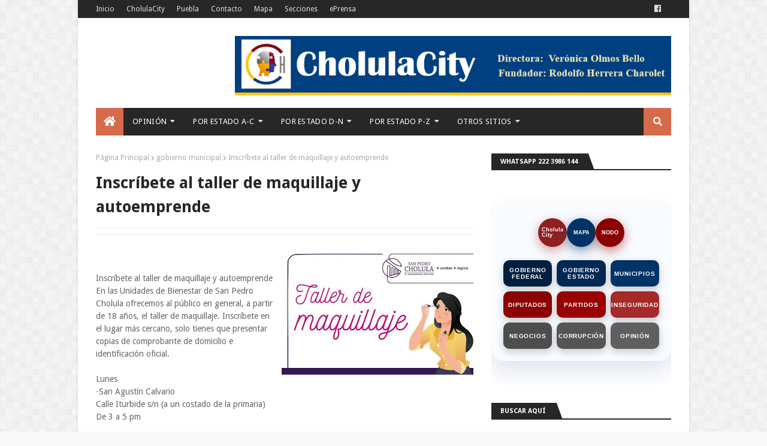

--- FILE ---
content_type: text/html; charset=utf-8
request_url: https://www.google.com/recaptcha/api2/aframe
body_size: 267
content:
<!DOCTYPE HTML><html><head><meta http-equiv="content-type" content="text/html; charset=UTF-8"></head><body><script nonce="7IhEIDrP8e9sNKWLLRoBCA">/** Anti-fraud and anti-abuse applications only. See google.com/recaptcha */ try{var clients={'sodar':'https://pagead2.googlesyndication.com/pagead/sodar?'};window.addEventListener("message",function(a){try{if(a.source===window.parent){var b=JSON.parse(a.data);var c=clients[b['id']];if(c){var d=document.createElement('img');d.src=c+b['params']+'&rc='+(localStorage.getItem("rc::a")?sessionStorage.getItem("rc::b"):"");window.document.body.appendChild(d);sessionStorage.setItem("rc::e",parseInt(sessionStorage.getItem("rc::e")||0)+1);localStorage.setItem("rc::h",'1769133463684');}}}catch(b){}});window.parent.postMessage("_grecaptcha_ready", "*");}catch(b){}</script></body></html>

--- FILE ---
content_type: text/javascript; charset=UTF-8
request_url: https://www.cholulacity.xyz/feeds/posts/default/-/mundo?alt=json-in-script&max-results=3&callback=jQuery1124009378711524291661_1769133461008&_=1769133461009
body_size: 23098
content:
// API callback
jQuery1124009378711524291661_1769133461008({"version":"1.0","encoding":"UTF-8","feed":{"xmlns":"http://www.w3.org/2005/Atom","xmlns$openSearch":"http://a9.com/-/spec/opensearchrss/1.0/","xmlns$blogger":"http://schemas.google.com/blogger/2008","xmlns$georss":"http://www.georss.org/georss","xmlns$gd":"http://schemas.google.com/g/2005","xmlns$thr":"http://purl.org/syndication/thread/1.0","id":{"$t":"tag:blogger.com,1999:blog-32459668"},"updated":{"$t":"2026-01-22T14:27:01.623-06:00"},"category":[{"term":"141 San Pedro Cholula"},{"term":"inseguridad"},{"term":"coronavirus"},{"term":"cholulagob"},{"term":"homicidio"},{"term":"SOSAPACH"},{"term":"120 San Andrés Cholula"},{"term":"corrupción"},{"term":"Alejandro Armenta"},{"term":"116 Puebla"},{"term":"elecciones 2021"},{"term":"feminicidio"},{"term":"diputados"},{"term":"6666"},{"term":"suicidio"},{"term":"asalto"},{"term":"rhc"},{"term":"156 Tehuacán"},{"term":"Alejandro Armenta Mier"},{"term":"gobierno municipal"},{"term":"boletín oficial"},{"term":"choque"},{"term":"fraude"},{"term":"Cholula"},{"term":"cereso"},{"term":"nota roja"},{"term":"ejecutado"},{"term":"MORENA"},{"term":"cadáver"},{"term":"043 Cuautlancingo"},{"term":"partidos"},{"term":"atropellado"},{"term":"020 Atlixco"},{"term":"violación"},{"term":"Gobierno del Estado"},{"term":"opinión"},{"term":"secuestro"},{"term":"JoseJuan"},{"term":"narcomenudeo"},{"term":"133 San Martín Texmelucán"},{"term":"fauna Política"},{"term":"robo de auto"},{"term":"UDLAP"},{"term":"321 Puebla"},{"term":"robo"},{"term":"2011-4"},{"term":"feria"},{"term":"Barbosismo"},{"term":"cholulag"},{"term":"volcadura"},{"term":"208 Zacatlán"},{"term":"077 Huejotzingo"},{"term":"linchamiento"},{"term":"gobierno"},{"term":"Cholula 2000"},{"term":"efemérides"},{"term":"robo pemex"},{"term":"Basura"},{"term":"chupaductos"},{"term":"obituario"},{"term":"087 Izúcar de Matamoros"},{"term":"154 Tecamachalco"},{"term":"Rodolfo Herrera Charolet"},{"term":"197 Xicotepec"},{"term":"aspirantes"},{"term":"mal gobierno"},{"term":"nacional"},{"term":"elecciones 2024"},{"term":"20112017"},{"term":"accidente vial"},{"term":"seguridad pública"},{"term":"015 Amozoc"},{"term":"1977"},{"term":"fotos"},{"term":"073 Huauchinango"},{"term":"abuso sexual"},{"term":"mundo"},{"term":"educación"},{"term":"protestas"},{"term":"violencia familiar"},{"term":"redes sociales"},{"term":"narco"},{"term":"ejecutados"},{"term":"164 Tepeaca"},{"term":"Santiago Momoxpan"},{"term":"religión"},{"term":"robo en casa habitación"},{"term":"036 Coronango"},{"term":"narcotráfico"},{"term":"femenicidio"},{"term":"incendio"},{"term":"borracho"},{"term":"agua"},{"term":"174 Teziutlán"},{"term":"DIF"},{"term":"antros"},{"term":"accidente en motocicleta"},{"term":"expedientes"},{"term":"salud"},{"term":"homosexuales"},{"term":"transporte público"},{"term":"tonantzin"},{"term":"asalto a negocio"},{"term":"asalto a pasajeros"},{"term":"peculado"},{"term":"ahogado"},{"term":"migrantes"},{"term":"protesta"},{"term":"bandas"},{"term":"Puebla 2019"},{"term":"atropellados"},{"term":"AMLO-"},{"term":"Oxxo"},{"term":"Popocatépetl"},{"term":"animales"},{"term":"farándula"},{"term":"inundaciones"},{"term":"robo a comercio"},{"term":"armados"},{"term":"periférico ecológico"},{"term":"fichasp"},{"term":"133 San Martín Texmelucan"},{"term":"AMLO"},{"term":"Lorenzini"},{"term":"denuncia"},{"term":"empresas"},{"term":"055 Chignahuapan"},{"term":"Juntas Auxiliares"},{"term":"asalto a transportista"},{"term":"policía corrupto"},{"term":"cultura"},{"term":"004 Acatzingo"},{"term":"famosos"},{"term":"EEUU"},{"term":"BUAP"},{"term":"abuso de autoridad"},{"term":"prostitución"},{"term":"sismo"},{"term":"092 Juan C. Bonilla"},{"term":"2018-2021"},{"term":"Cecilia Monzón"},{"term":"PEMEX"},{"term":"arte"},{"term":"expediente"},{"term":"libertad de prensa"},{"term":"112 Palmar de Bravo"},{"term":"candidatos"},{"term":"mercado"},{"term":"Autopista México-Puebla"},{"term":"justicia ciudadana"},{"term":"SEP"},{"term":"deporte"},{"term":"infarto"},{"term":"robo de autopartes"},{"term":"taxi"},{"term":"9217"},{"term":"Nacho Mier"},{"term":"Política"},{"term":"empresarios"},{"term":"reelección"},{"term":"194 Venustiano Carranza"},{"term":"accidente laboral"},{"term":"asalto a cuenta habiente"},{"term":"ecología"},{"term":"riña"},{"term":"IMSS"},{"term":"hospitales"},{"term":"010 Ajalpan"},{"term":"menores"},{"term":"prensa"},{"term":"robo a transeúnte"},{"term":"José Juan Espinosa"},{"term":"destitución"},{"term":"regidores"},{"term":"Huachicoleros"},{"term":"abuso policíaco"},{"term":"marihuana"},{"term":"movimiento ciudadano"},{"term":"politica"},{"term":"ambulantes"},{"term":"117 Quecholac"},{"term":"PRI"},{"term":"universidades"},{"term":"186 Tlatlauquitepec"},{"term":"baleado"},{"term":"jueces"},{"term":"turismo"},{"term":"vacuna"},{"term":"9001"},{"term":"Estadísticas"},{"term":"mundo extraño"},{"term":"ahorcado"},{"term":"desaparecido"},{"term":"memes"},{"term":"baches"},{"term":"003 Acatlán"},{"term":"Armenta"},{"term":"FGE"},{"term":"arma de fuego"},{"term":"editorial"},{"term":"207 Zacapoaxtla"},{"term":"Alejandro Jalil García Monreal"},{"term":"amparo"},{"term":"asesinato"},{"term":"001 Acajete"},{"term":"Obras Públicas"},{"term":"asesinato de policía"},{"term":"e-consulta"},{"term":"Alejandro Jalil Garcia Monreal"},{"term":"Antorcha Campesina"},{"term":"abuso infantil"},{"term":"accidente"},{"term":"captura"},{"term":"expropiación"},{"term":"lesiones dolosas"},{"term":"047 Chalchicomula de Sesma"},{"term":"Recta a Cholula"},{"term":"Zapotecas"},{"term":"bomberos"},{"term":"explosión"},{"term":"Miguel Barbosa Huerta"},{"term":"Rafael Moreno Valle Rosas"},{"term":"apuñalado"},{"term":"CFE"},{"term":"acoso"},{"term":"policía municipal"},{"term":"redes"},{"term":"golpes"},{"term":"jota"},{"term":"053 Chietla"},{"term":"Trata de personas"},{"term":"morenovalllismo"},{"term":"AMLO+"},{"term":"Angelópolis"},{"term":"accidente doméstico"},{"term":"adultos mayores"},{"term":"tortura"},{"term":"violencia de género"},{"term":"180 Tlahuapan"},{"term":"niños"},{"term":"reporte ciudadano"},{"term":"transparencia"},{"term":"extorsión"},{"term":"menores infractores"},{"term":"negligencia médica"},{"term":"pedofilia"},{"term":"rumbo 2018"},{"term":"045 Cuetzalan del Progreso"},{"term":"PAN"},{"term":"Paola Angón"},{"term":"calcinado"},{"term":"candidatos 2018"},{"term":"rafisrip"},{"term":"108 Ocoyucan"},{"term":"INAH"},{"term":"aspirantes 2024"},{"term":"municipios"},{"term":"se busca"},{"term":"177 Tlacotepec de Benito Juárez"},{"term":"Arango"},{"term":"Barrio de Jesús Tlatempa"},{"term":"asalto a taxista"},{"term":"consumo de alcohol"},{"term":"Javier López Zavala"},{"term":"Rumbo 2012"},{"term":"VW"},{"term":"aborto"},{"term":"estadisticas"},{"term":"fraude bancario"},{"term":"mujeres"},{"term":"negocios"},{"term":"rumbo 2024"},{"term":"tecnología"},{"term":"tianguis"},{"term":"Carlos Charis"},{"term":"bicicleta"},{"term":"aviso"},{"term":"071 Huaquechula"},{"term":"agresión a policías"},{"term":"amlo -"},{"term":"choque de patrulla"},{"term":"documentos falsos"},{"term":"laboral"},{"term":"menor de edad"},{"term":"motocicletas"},{"term":"operativo"},{"term":"robo a cuenta habiente"},{"term":"137 San Miguel Xoxtla"},{"term":"CELMA"},{"term":"FemPaulina"},{"term":"Internet"},{"term":"SAT"},{"term":"balacera"},{"term":"desmembrado"},{"term":"mal gobierrno"},{"term":"río Rabanillo"},{"term":"135 San Matías Tlalancaleca"},{"term":"30 Veracruz"},{"term":"Autopista Cuacnopalan - Oaxaca"},{"term":"Chapo"},{"term":"Nay Salvatori"},{"term":"caída mortal"},{"term":"indigente"},{"term":"morenovallistas"},{"term":"quejas"},{"term":"000 Municipios"},{"term":"097 Libres"},{"term":"Nancy de la Sierra"},{"term":"PGR"},{"term":"PRD"},{"term":"bancos"},{"term":"directorio"},{"term":"ejercito"},{"term":"fuga de gas"},{"term":"grafiti"},{"term":"mototaxis"},{"term":"protección civil"},{"term":"río Atoyac"},{"term":"030 Cañada Morelos"},{"term":"308 Chihuahua"},{"term":"Fernando Manzanilla Prieto"},{"term":"GN"},{"term":"Mundo Tlatehui"},{"term":"PVEM"},{"term":"Rafael Moreno Valle"},{"term":"UBER"},{"term":"nombramientos"},{"term":"violencia"},{"term":"027 Calpan"},{"term":"144 San Salvador El Verde"},{"term":"Carvajal"},{"term":"Roxana Luna"},{"term":"Santa María Acuexcomac"},{"term":"ataques al pudor"},{"term":"elecciones"},{"term":"embolsado"},{"term":"sindicatos"},{"term":"172 Tetela de Ocampo"},{"term":"309 Distrito Federal"},{"term":"PES"},{"term":"Policia municipal"},{"term":"San Cristóbal Tepontla"},{"term":"agnes"},{"term":"electrocutados"},{"term":"publired"},{"term":"socavon"},{"term":"049 Chiautla"},{"term":"Alejandro Oaxaca Carreón"},{"term":"Dolores María del Carmen Parra Jiménez"},{"term":"Manuel Bartlett Díaz"},{"term":"PGJ"},{"term":"anarquía"},{"term":"asalto a transeunte"},{"term":"astronomía"},{"term":"contaminación"},{"term":"empleo"},{"term":"marinistas"},{"term":"mascotas"},{"term":"sexo"},{"term":"taxista"},{"term":"usurpación de funciones"},{"term":"15 Estado de México"},{"term":"205 Yehualtepec"},{"term":"CDMEX"},{"term":"CDMX"},{"term":"Ciudad Serdán"},{"term":"Convergencia"},{"term":"Enfrentamiento"},{"term":"Julian Romero"},{"term":"San Matías Cocoyotla"},{"term":"actualidad"},{"term":"asalto a mano armada"},{"term":"eprensa"},{"term":"machetazos"},{"term":"policía"},{"term":"postal"},{"term":"senadores"},{"term":"330 Veracruz"},{"term":"INFONAVIT"},{"term":"TEPJF"},{"term":"arte urbano"},{"term":"bullying"},{"term":"coppel"},{"term":"fraude SAT"},{"term":"fraude fiscal"},{"term":"límites territoriales"},{"term":"profeco"},{"term":"renuncia"},{"term":"002 Acateno"},{"term":"037 Coxcatlán"},{"term":"064 Esperanza"},{"term":"149 Santa Isabel Cholula"},{"term":"179 Tlachichuca"},{"term":"217 Zoquitlán"},{"term":"305 Coahuila"},{"term":"TEEP"},{"term":"marinismo"},{"term":"obra pública"},{"term":"odebrecht"},{"term":"pornografía"},{"term":"robo de empleado"},{"term":"roja"},{"term":"Alerta Amber"},{"term":"Hospital General de Cholula"},{"term":"RUTA"},{"term":"Tecpanécatl"},{"term":"escuelas"},{"term":"farandula"},{"term":"fraude electrónico"},{"term":"hotel"},{"term":"notarios"},{"term":"piratería"},{"term":"secuestradores"},{"term":"tala"},{"term":"079 Hueytamalco"},{"term":"157 Tehuitzingo"},{"term":"175 Tianguismanalco"},{"term":"176 Tilapa"},{"term":"ASE"},{"term":"Coronango"},{"term":"Huerta Corona"},{"term":"SCJN"},{"term":"bebidas alcohólicas"},{"term":"corrupción de menores"},{"term":"inconformidad"},{"term":"morenovallismo"},{"term":"notario"},{"term":"robo a escuelas"},{"term":"video"},{"term":"000"},{"term":"Proyecto Cholula"},{"term":"Villa Lázaro Cárdenas"},{"term":"Zona Arqueológica"},{"term":"caida mortal"},{"term":"comercio"},{"term":"electoral"},{"term":"encuestas"},{"term":"fallecimiento de reo"},{"term":"falsificación"},{"term":"fardera"},{"term":"lesiones"},{"term":"lluvias"},{"term":"municipio"},{"term":"violencia sexual"},{"term":"076 Huehuetlán El Grande"},{"term":"153 Tecali de Herrera"},{"term":"169 Tepexi de Rodríguez"},{"term":"189 Tochtepec"},{"term":"314 Jalisco"},{"term":"Derechos Humanos"},{"term":"Estafa Maestra"},{"term":"Santa María Xixitla"},{"term":"abuso de poder"},{"term":"alcohol"},{"term":"cerámica"},{"term":"electrocutado"},{"term":"fuga de reos"},{"term":"informe"},{"term":"lavado de dinero"},{"term":"menor"},{"term":"narcotrafico"},{"term":"periodista"},{"term":"vídeos"},{"term":"008 Ahuazotepec"},{"term":"061 Domingo Arenas"},{"term":"066 General Felipe Ángeles"},{"term":"111 Pahuatlán"},{"term":"113 Pantepec"},{"term":"19 Nuevo León"},{"term":"315 Estado de México"},{"term":"329 Tlaxcala"},{"term":"911"},{"term":"IEE"},{"term":"INE"},{"term":"Plaza San Diego"},{"term":"alimentos"},{"term":"autotransporte"},{"term":"avionazo"},{"term":"explosivos"},{"term":"falso"},{"term":"ladrones"},{"term":"libros"},{"term":"parricida"},{"term":"tipos de poder"},{"term":"viajaba en la batea"},{"term":"050 Chiautzingo"},{"term":"068 Guadalupe Victoria"},{"term":"143 San Salvador El Seco"},{"term":"145 San Salvador Huixcolotla"},{"term":"AA"},{"term":"CNDH"},{"term":"Ricardo Henaine"},{"term":"San Juan Tlautla"},{"term":"Sheinbaum"},{"term":"Valsequillo"},{"term":"abigeato"},{"term":"abuso de menores"},{"term":"adulto mayor"},{"term":"campo"},{"term":"carnaval"},{"term":"gobernador del estado"},{"term":"huachicol"},{"term":"leyes"},{"term":"mitos"},{"term":"parquímetros"},{"term":"robo de motocicleta"},{"term":"seguridad vial"},{"term":"065 Francisco Z Mena"},{"term":"088 Jalpan"},{"term":"126 San Gregorio Atzompa"},{"term":"16 Michoacán"},{"term":"183 Tlaola"},{"term":"2018"},{"term":"211 Zaragoza"},{"term":"Foro Ciudadano"},{"term":"LV Legislatura"},{"term":"Motel"},{"term":"OVNI"},{"term":"PT"},{"term":"Puebla 2016"},{"term":"agiotista"},{"term":"anticorrupción"},{"term":"atentado"},{"term":"baleados"},{"term":"bulevar Forjadores de Puebla"},{"term":"ciclista atropellado"},{"term":"deportistas"},{"term":"escuadrón de la muerte"},{"term":"extorsión telefónica"},{"term":"festividad"},{"term":"gasolina"},{"term":"helicóptero"},{"term":"huracán"},{"term":"indígenas"},{"term":"intoxicados"},{"term":"militares"},{"term":"navidad"},{"term":"nepotismo"},{"term":"seguridad publica"},{"term":"013 Altepexi"},{"term":"041 Cuautempan"},{"term":"098 Los Reyes de Juárez"},{"term":"104 Nealtican"},{"term":"166 Tepeojuma"},{"term":"178 Tlacuilotepec"},{"term":"202 Xochitlán de Vicente Suárez"},{"term":"26 Sonora"},{"term":"316 Michoacán"},{"term":"CDH"},{"term":"Erika de la Vega"},{"term":"Fernando Sandoval"},{"term":"Homofobia"},{"term":"Rastro Municipal"},{"term":"San Francisco Cuapan"},{"term":"Servicios Públicos"},{"term":"abogados"},{"term":"acoso laboral"},{"term":"asalto bancario"},{"term":"cambio"},{"term":"cisterna"},{"term":"conflicto"},{"term":"detención"},{"term":"impuestos"},{"term":"indice"},{"term":"museo"},{"term":"panteones"},{"term":"reo muerto"},{"term":"reporte"},{"term":"robo a empresa"},{"term":"rumbo 2013"},{"term":"023 Atzitzihuacán"},{"term":"056 Chignautla"},{"term":"114 Petlalcingo"},{"term":"119 Rafael Lara Grajales"},{"term":"125 San Gabriel Chilac"},{"term":"191 Tulcingo"},{"term":"195 Vicente Guerrero"},{"term":"28 Tamaulipas"},{"term":"312 Guerrero"},{"term":"320 Oaxaca"},{"term":"328 Tamaulipas"},{"term":"Atlixcáyotl"},{"term":"Banco Azteca"},{"term":"México DF"},{"term":"Puebla Capital"},{"term":"Sistema Operador de Recolección de Basura y Limpieza"},{"term":"Todos Santos"},{"term":"adolescente"},{"term":"aeropuerto"},{"term":"arqueología"},{"term":"bronco-aspiración"},{"term":"cholultecas"},{"term":"daño en propiedad ajena"},{"term":"decapitado"},{"term":"derrumbe"},{"term":"desempleo"},{"term":"estupro"},{"term":"eukid"},{"term":"incendio de auto"},{"term":"juez"},{"term":"mata taxistas"},{"term":"patrullas"},{"term":"pintura"},{"term":"policía asesinado"},{"term":"productos milagro"},{"term":"sacerdote"},{"term":"temas"},{"term":"transexual"},{"term":"vandalismo"},{"term":"026 Ayotoxco de Guerrero"},{"term":"106 Nopalucan"},{"term":"168 Tepexco"},{"term":"209 Zapotitlán"},{"term":"213 Zihuateutla"},{"term":"302 Baja California"},{"term":"Genaro García Luna"},{"term":"Luis Alberto Arriaga Lila"},{"term":"Lydia Cacho"},{"term":"NY"},{"term":"SOAPAP"},{"term":"acopio de armas"},{"term":"alcoholímetro"},{"term":"clausura"},{"term":"estudiantes"},{"term":"falsedad"},{"term":"infanticidio"},{"term":"masacre"},{"term":"monumentos"},{"term":"muerte"},{"term":"multihomicidio"},{"term":"policía herido"},{"term":"pornografía infantil"},{"term":"relevancia"},{"term":"tarjeta"},{"term":"templos"},{"term":"tradiciones"},{"term":"tren turistico"},{"term":"017 Atempan"},{"term":"024 Atzitzintla"},{"term":"038 Coyomeapan"},{"term":"040 Cuapiaxtla de Madero"},{"term":"12 Guerrero"},{"term":"148 Santa Inés Ahuatempan"},{"term":"150 Santiago Miahuatlán"},{"term":"199 Xiutetelco"},{"term":"28 de Octubre"},{"term":"311 Guanajuato"},{"term":"Chipilo"},{"term":"DAP"},{"term":"Elba Esther Gordillo"},{"term":"Jiménez"},{"term":"ONU"},{"term":"PANAL"},{"term":"Partido del Trabajo"},{"term":"Pueblo Mágico"},{"term":"Rodolfo Herrera López"},{"term":"Vía Atlixcáyotl"},{"term":"acuchillado"},{"term":"asalto en carretera"},{"term":"auditoria"},{"term":"bala perdida"},{"term":"celular"},{"term":"degollado"},{"term":"desastres"},{"term":"despojo"},{"term":"falsedad de declaraciones"},{"term":"historias perras"},{"term":"judiciales"},{"term":"maltrato animal"},{"term":"pirotecnia"},{"term":"popocate"},{"term":"segob"},{"term":"tribunales"},{"term":"violencia contra jovenes"},{"term":"021 Atoyatempan"},{"term":"074 Huehuetla"},{"term":"081 Huitzilan de Serdán"},{"term":"110 Oriental"},{"term":"17 Morelos"},{"term":"181 Tlaltenango"},{"term":"313 Hidalgo"},{"term":"Autopista Atlixcáyotl"},{"term":"BB"},{"term":"Barredora"},{"term":"Carretera Federal México-Puebla"},{"term":"Congreso"},{"term":"Foro 911"},{"term":"Fuerza por México"},{"term":"Fútbol"},{"term":"Intolerancia"},{"term":"José Herrera"},{"term":"Orfise"},{"term":"PSI"},{"term":"Santa Bárbara Almoloya"},{"term":"TRUMP"},{"term":"Trata"},{"term":"Vírgen de los Remedios"},{"term":"accidente aéreo"},{"term":"alerta de género"},{"term":"carambola"},{"term":"cronos"},{"term":"deslave"},{"term":"drones"},{"term":"envenenamiento"},{"term":"homicidas"},{"term":"joven"},{"term":"leyendas"},{"term":"maternidad"},{"term":"momox"},{"term":"opinion"},{"term":"peregrinos"},{"term":"pozo"},{"term":"pruebas de confianza"},{"term":"quemaduras"},{"term":"robo de arte sacro"},{"term":"robo en cajeros automáticos"},{"term":"ríos"},{"term":"taxistas"},{"term":"035 Cohuecan"},{"term":"046 Cuyoaco"},{"term":"051 Chiconcuautla"},{"term":"052 Chichiquila"},{"term":"059 Chilchotla"},{"term":"139 San Nicolás de los Ranchos"},{"term":"185 Tlapanalá"},{"term":"188 Tochimilco"},{"term":"206 Zacapala"},{"term":"301 Aguascalientes"},{"term":"317 Morelos"},{"term":"319 Nuevo León"},{"term":"324 San Luis Potosí"},{"term":"327 Tabasco"},{"term":"Alberto Arriaga Lila"},{"term":"BIENESTAR"},{"term":"CDS"},{"term":"Carretera México-Tuxpan"},{"term":"Chidiac"},{"term":"Cultura Prehispánica"},{"term":"EFOS"},{"term":"Gasolinera"},{"term":"Lastiri"},{"term":"MC"},{"term":"Palmarito Tochapan"},{"term":"Poder Judicial"},{"term":"San Diego Cuachayotla"},{"term":"TELEVISA"},{"term":"TV"},{"term":"Velador"},{"term":"agresiones"},{"term":"alumbrado público"},{"term":"antro"},{"term":"choque contra poste"},{"term":"deudas públicas"},{"term":"espionaje"},{"term":"estafa"},{"term":"expropiados"},{"term":"infancia"},{"term":"infidelidad"},{"term":"interpol"},{"term":"ivanna"},{"term":"logos"},{"term":"medio ambiente"},{"term":"mujer policía"},{"term":"mujer violenta"},{"term":"narcomenudistas"},{"term":"pederastras"},{"term":"plebiscitos"},{"term":"policías despedidos"},{"term":"programas de gobierno"},{"term":"queja"},{"term":"rayo"},{"term":"sexualidad"},{"term":"sitios"},{"term":"sustracción de menores"},{"term":"tarahumaras"},{"term":"tren"},{"term":"trueque"},{"term":"006 Ahuacatlán"},{"term":"012 Aljojuca"},{"term":"016 Aquixtla"},{"term":"022 Atzala"},{"term":"078 Hueyapan"},{"term":"089 Jolalpan"},{"term":"101 Molcaxac"},{"term":"408"},{"term":"Bueno Jiménez"},{"term":"EPN"},{"term":"Eduardo Rivera Pérez"},{"term":"Fiestas Patrias"},{"term":"Francisco Romero Serrano"},{"term":"José Juan Espinoza Torres"},{"term":"Manantiales (Rafael Ávila Camacho)"},{"term":"Parque Soria"},{"term":"Policía auxiliar"},{"term":"Programa Alimentario"},{"term":"Proyecto Jalil"},{"term":"Rene MCM"},{"term":"SCT"},{"term":"Sedesol"},{"term":"Telecomunicaciones"},{"term":"Tlaxcala"},{"term":"agua potable"},{"term":"archivo municipal"},{"term":"archivos"},{"term":"asaltantes"},{"term":"capos"},{"term":"descuartizado"},{"term":"elecciones 2018"},{"term":"estancias infantiles"},{"term":"evasión fiscal"},{"term":"femenino"},{"term":"feminismo"},{"term":"fotomultas"},{"term":"gobierno federal"},{"term":"independientes"},{"term":"pareja"},{"term":"payasos"},{"term":"personajes"},{"term":"pirotécnia"},{"term":"pleito de borrachos"},{"term":"pobreza"},{"term":"policía cibernética"},{"term":"prófugo"},{"term":"robo a banco"},{"term":"robo con violencia"},{"term":"tanque de gas"},{"term":"transgénero"},{"term":"transporte"},{"term":"truko"},{"term":"tráfico de órganos"},{"term":"048 Chapulco"},{"term":"057 Chila"},{"term":"070 Honey"},{"term":"085 Ixtacamaxtitlan"},{"term":"102 Naupan"},{"term":"105 Nicolás Bravo"},{"term":"115 Piaxtla"},{"term":"14 Jalisco"},{"term":"161 Tepanco de López"},{"term":"210 Zapotitlán de Méndez"},{"term":"212 Zautla"},{"term":"25 Sinaloa"},{"term":"325 Sinaloa"},{"term":"326 Sonora"},{"term":"Agua de Puebla"},{"term":"Angón"},{"term":"COBAEP"},{"term":"Chalchihuapan"},{"term":"China"},{"term":"DiDi"},{"term":"FFCC"},{"term":"FGR"},{"term":"Ferrosur"},{"term":"Foro"},{"term":"Francisco Covarrubias Pérez"},{"term":"GOES"},{"term":"Granjas Carroll"},{"term":"Jorge Armando Soto Chilaca"},{"term":"Los Patrones"},{"term":"NASA"},{"term":"PROFEPA"},{"term":"SNTE"},{"term":"Santiago Mixquitla"},{"term":"UNICEF"},{"term":"Zacapechpan"},{"term":"alcohólico"},{"term":"alpinistas"},{"term":"ambulancia"},{"term":"animalia"},{"term":"apagón"},{"term":"asfixia"},{"term":"ataque de animal"},{"term":"auditorias"},{"term":"auto en llamas"},{"term":"bebe abandonado"},{"term":"casas abandonadas"},{"term":"cateo"},{"term":"censura"},{"term":"choque contra árbol"},{"term":"clima"},{"term":"custodios"},{"term":"danza"},{"term":"delincuencia"},{"term":"desalojo"},{"term":"elecciones 2025"},{"term":"encajuelado"},{"term":"enfermedad"},{"term":"erotismo"},{"term":"error de gobierno"},{"term":"familia"},{"term":"fuero"},{"term":"funcionarios"},{"term":"gruas"},{"term":"issstep"},{"term":"ladrón"},{"term":"lgbtttiqa"},{"term":"marinista"},{"term":"mixteca poblana"},{"term":"narcomanta"},{"term":"numismática"},{"term":"obra clausurada"},{"term":"pandillas"},{"term":"plantas"},{"term":"poesía"},{"term":"precampañas"},{"term":"presidente municipal"},{"term":"publicidad"},{"term":"publicidad política"},{"term":"restaurantes"},{"term":"robo de infante"},{"term":"sobredosis"},{"term":"usura"},{"term":"005 Acteopan"},{"term":"042 Cuautinchán"},{"term":"062 Eloxochitlán"},{"term":"075 Huehuetlán El Chico"},{"term":"089 Jopala"},{"term":"090 Jonotla"},{"term":"123 San Felipe Teotlancingo"},{"term":"124 San Felipe Tepatlán"},{"term":"138 San Nicolás Buenos Aires"},{"term":"152 Soltepec"},{"term":"230 Veracruz"},{"term":"323 Quintana Roo"},{"term":"Atoyac"},{"term":"Autopista Siglo XXI"},{"term":"Brasil"},{"term":"COFEPRIS"},{"term":"CTM"},{"term":"Carranco"},{"term":"Carretera Federal Puebla- Atlixco"},{"term":"Carretera Tlaxco - Tejocotal"},{"term":"Chiapas"},{"term":"Claudio Enrique Rosas Cruz"},{"term":"Enrique Cárdenas Sánchez"},{"term":"Enrique Doger Guerrero"},{"term":"EvaEros"},{"term":"FEPADE"},{"term":"Factor Ciudadano"},{"term":"IA"},{"term":"Juan Manuel Reyes"},{"term":"Lozoya"},{"term":"Negocios Cholultecas"},{"term":"Nueva York"},{"term":"PRE - INTOLERANCIA"},{"term":"Porkys"},{"term":"RHC133"},{"term":"Rafael Ávila Camacho"},{"term":"San Andrés Cholula"},{"term":"allanamiento de morada"},{"term":"arte sacro"},{"term":"artesanías"},{"term":"bache"},{"term":"bacheo"},{"term":"capcee"},{"term":"chantaje"},{"term":"ciclista"},{"term":"cohecho"},{"term":"comando armado"},{"term":"concierto"},{"term":"distribuidor"},{"term":"drogadicto"},{"term":"embarazo"},{"term":"encobijado"},{"term":"escándalo"},{"term":"estacionamientos"},{"term":"exposición"},{"term":"fauna"},{"term":"festejos"},{"term":"feto"},{"term":"hacker"},{"term":"iniciativas"},{"term":"juicio"},{"term":"llorona"},{"term":"matrimonio"},{"term":"meteorito"},{"term":"militar"},{"term":"musico"},{"term":"periodistas"},{"term":"policía falso"},{"term":"prehispanico"},{"term":"publicidad erótica"},{"term":"queja por bloqueo de calle"},{"term":"reciclaje"},{"term":"recién nacido"},{"term":"reos"},{"term":"sabiduría"},{"term":"sedena"},{"term":"sexy"},{"term":"simi"},{"term":"taxis piratas"},{"term":"topes"},{"term":"tribunal electoral"},{"term":"vaniloquio"},{"term":"vídeo"},{"term":"árbol"},{"term":"014 Amixtlán"},{"term":"065 Francisco Z. Mena"},{"term":"084 Ixcaquixtla"},{"term":"127 San Jerónimo Tecuanipan"},{"term":"128 San Jerónimo Xayacatlán"},{"term":"130 San José Miahuatlán"},{"term":"196 Xayacatlán de Bravo"},{"term":"204 Yaonáhuac"},{"term":"24 San Luis Potosí"},{"term":"318 Nayarit"},{"term":"404 Enfrentamiento Córdoba"},{"term":"Aeropuerto Hermanos Serdán"},{"term":"Argentina"},{"term":"CIS"},{"term":"Carlos Macías Palma"},{"term":"Carlos Meza Viveros"},{"term":"Carretera Amozoc - Nautla"},{"term":"Carretera Federal Atlixco-Izúcar"},{"term":"Carretera Pachuca - Tuxpan"},{"term":"Centro Expositor Xelhua"},{"term":"Contrato"},{"term":"Cruz Roja"},{"term":"DEA"},{"term":"Drogas"},{"term":"Fundación Quetzalcóatl"},{"term":"Gabriel Biestro Medinilla"},{"term":"Gerardo Pérez Muñoz"},{"term":"Geudiel Jiménez Flores"},{"term":"Grupo Proyecta"},{"term":"Informática"},{"term":"Manzanilla"},{"term":"Meteorito Puebla-Veracruz"},{"term":"Miguel Ángel García Martínez"},{"term":"Norma Layon"},{"term":"Omar de la Rosa"},{"term":"Pepe Chedraui"},{"term":"RIVERA"},{"term":"SSP"},{"term":"Salvador Herrera"},{"term":"San Agustín Calvario"},{"term":"Sedecap"},{"term":"Seguro Popular"},{"term":"Tatoo"},{"term":"UPAEP"},{"term":"abuso de confianza"},{"term":"accidente de ambulancia"},{"term":"accidente de trabajo"},{"term":"alcantarillas"},{"term":"alcolímetro"},{"term":"antropología"},{"term":"arquitectura"},{"term":"asesinos"},{"term":"banquetas"},{"term":"bares"},{"term":"cabildo"},{"term":"camioneta blindada"},{"term":"charros"},{"term":"colecciones"},{"term":"conflicto electoral"},{"term":"conflicto limítrofe"},{"term":"crónicas"},{"term":"desaparecida"},{"term":"diputado"},{"term":"donación de órganos"},{"term":"economía"},{"term":"epidemias"},{"term":"equinoccio de primavera"},{"term":"espectáculo"},{"term":"farmacias similares"},{"term":"fosas clandestinas"},{"term":"fraudes"},{"term":"funeraria"},{"term":"gastronomía"},{"term":"gente"},{"term":"gobierno de indios"},{"term":"hechos"},{"term":"homosexualidad"},{"term":"hongos"},{"term":"horarios"},{"term":"hoteles"},{"term":"industria"},{"term":"investigación criminal"},{"term":"linchamiento mediatico"},{"term":"maestros"},{"term":"mapas"},{"term":"megacable"},{"term":"metrobús"},{"term":"montachoques"},{"term":"motociclista"},{"term":"multa"},{"term":"nacomenudeo"},{"term":"negocio clausurado"},{"term":"organizaciones"},{"term":"parquimetros"},{"term":"pensiones"},{"term":"perros"},{"term":"precandiatos"},{"term":"prepotencia"},{"term":"presidente"},{"term":"proyectos"},{"term":"recompensa"},{"term":"relaciones sexuales"},{"term":"religion"},{"term":"rhl"},{"term":"salud sexual"},{"term":"servicio social"},{"term":"sorteo"},{"term":"tabledance"},{"term":"tarjetas"},{"term":"tienda"},{"term":"travesti"},{"term":"tráfico de personas"},{"term":"trámites"},{"term":"videntes"},{"term":"vob"},{"term":"#FueraJoseJuan"},{"term":"007 Ahuatlán"},{"term":"025 Axutla"},{"term":"033 Coatzingo"},{"term":"044 Cuayuca de Andrade"},{"term":"069 Hermenegildo Galeana"},{"term":"116 Quimixtlán"},{"term":"121 San Antonio Cañada"},{"term":"142 San Pedro Yeloixtlahuaca"},{"term":"146 San Sebastián Tlacotepec"},{"term":"151 Santo Tomás Hueyotlipan"},{"term":"160 Teotlalco"},{"term":"163 Tepatlaxco de Hidalgo"},{"term":"170 Tepeyahualco"},{"term":"173 Teteles de Avila Castillo"},{"term":"18 Nayarit"},{"term":"182 Tlanepantla"},{"term":"203 Xochitlán Todos Santos"},{"term":"214 Zinacatepec"},{"term":"221 Puebla"},{"term":"29 Tlaxcala"},{"term":"304 Campeche"},{"term":"322 Querétaro"},{"term":"ABC"},{"term":"ASF"},{"term":"AUDI"},{"term":"Alerta"},{"term":"Ana Bertha Cervantes Munguía"},{"term":"Autopista Amozoc-Perote"},{"term":"Ayotzinapa"},{"term":"BANAMEX"},{"term":"Banorte"},{"term":"Barzón"},{"term":"Carretera Acuaco - Zaragoza"},{"term":"Carretera Amozoc - Oriental"},{"term":"Carretera Amozoc-Perote"},{"term":"Casa de la Cultura"},{"term":"Cenhch"},{"term":"Centro de Readaptación Social"},{"term":"Colombia"},{"term":"Colonia Granjas de San Isidro"},{"term":"Compartamos Banco"},{"term":"Conagua"},{"term":"Convenio"},{"term":"Durango"},{"term":"Eduardo Zacatelco"},{"term":"Expo Feria Chile en Nogada"},{"term":"Farmacias Guadalajara"},{"term":"FemKarla"},{"term":"Francia"},{"term":"India"},{"term":"Inglaterra"},{"term":"Intolerancia religiosa"},{"term":"Iván Jiménez Florez"},{"term":"José Antonio Gali Fayad"},{"term":"Juan Pablo Jiménez"},{"term":"Miguel Ángel García Muñoz"},{"term":"NODO"},{"term":"OMS"},{"term":"PAN-PRI-PRD"},{"term":"Paisano"},{"term":"Pena Capital"},{"term":"Porfirio Loeza Aguilar"},{"term":"Presidentes Municipales"},{"term":"Quetzalcóatl"},{"term":"SDS"},{"term":"San Miguel Canoa"},{"term":"San Pablo Tecamac"},{"term":"San Pablo Xochimehuacan"},{"term":"Secretaría de Desarrollo Rural"},{"term":"Secretaría de Educación Pública"},{"term":"Sierra Norte"},{"term":"Tips de Seguridad"},{"term":"Tlacotepec de José Manzo"},{"term":"Valentín Meneses"},{"term":"abandono"},{"term":"abuso"},{"term":"actividades del gobierno municipal"},{"term":"adopción"},{"term":"alarma"},{"term":"anuncio de la redacción"},{"term":"aplastado"},{"term":"aplicación de reglamentos"},{"term":"armado"},{"term":"bancomer"},{"term":"bardas"},{"term":"barrio de jesus"},{"term":"becas"},{"term":"biblioteca"},{"term":"billetes falsos"},{"term":"calendarios"},{"term":"campesinos"},{"term":"capacitación"},{"term":"caricaturas"},{"term":"ciclopista"},{"term":"ciencia"},{"term":"cine"},{"term":"cobro de piso"},{"term":"comerciantes"},{"term":"comida"},{"term":"conflicto entre gobiernos"},{"term":"consulta popular"},{"term":"cosmos"},{"term":"cronología"},{"term":"desafuero"},{"term":"desnudos"},{"term":"despilfarro"},{"term":"diario"},{"term":"error médico"},{"term":"escuelas privadas"},{"term":"examen de confianza"},{"term":"farmacias"},{"term":"fifis"},{"term":"fomi"},{"term":"fotos y memes"},{"term":"fraude electoral"},{"term":"frío"},{"term":"gabinete"},{"term":"hoax"},{"term":"hombrecidio"},{"term":"impartición de justicia"},{"term":"inmigrantes"},{"term":"insólito"},{"term":"inversiones"},{"term":"juguetes"},{"term":"kiosko"},{"term":"legisladores"},{"term":"lenocinio"},{"term":"logo"},{"term":"malogar"},{"term":"multas"},{"term":"médico"},{"term":"narcocorridos"},{"term":"nude"},{"term":"ofrendas"},{"term":"ong"},{"term":"oosl"},{"term":"participación ciudadana"},{"term":"partido"},{"term":"parto"},{"term":"pensión alimenticia"},{"term":"personalidades"},{"term":"policía ministerial"},{"term":"posada"},{"term":"problemas"},{"term":"productos pirata"},{"term":"psicología"},{"term":"pueblos"},{"term":"rastro"},{"term":"recomendaciones"},{"term":"red"},{"term":"reforma"},{"term":"rehuso"},{"term":"relojes"},{"term":"reportaje"},{"term":"represión"},{"term":"retenes"},{"term":"ritos"},{"term":"robo de comercio"},{"term":"santos"},{"term":"seguridad"},{"term":"selfie"},{"term":"teatro"},{"term":"temperaturas bajas"},{"term":"vivienda"},{"term":"´covid-19"},{"term":"009 Ahuehuetitla"},{"term":"011 Albino Zertuche"},{"term":"039 Coyotepec"},{"term":"060 Chinantla"},{"term":"063 Epatlán"},{"term":"066 General Felipe Angeles"},{"term":"067 Guadalupe"},{"term":"072 Huatlatlauca"},{"term":"080 Hueytlalpan"},{"term":"086 Ixtepec"},{"term":"091 Jopala"},{"term":"094 Juan N Méndez"},{"term":"099 Mazapiltepec de Juárez"},{"term":"103 Nauzontla"},{"term":"109 Olintla"},{"term":"118 Quimixtlán"},{"term":"129 San José Chiapa"},{"term":"140 San Pablo Anicano"},{"term":"155 Tecomatlán"},{"term":"159 Teopatlán"},{"term":"165 Tepemaxalco"},{"term":"187 Tlaxco"},{"term":"190 Totoltepec de Guerrero"},{"term":"192 Tuzamapan de Galeana"},{"term":"193 Tzicatlacoyan"},{"term":"198 Xicotlán"},{"term":"200 Xochiapulco"},{"term":"201 Xochiltepec"},{"term":"22 Querétaro"},{"term":"23 Quintana Roo"},{"term":"306 Colima"},{"term":"31 Yucatán"},{"term":"32 Zacatecas"},{"term":"332 Zacatecas"},{"term":"6101"},{"term":"AFORE"},{"term":"Acatepec"},{"term":"Acoso telefónico"},{"term":"Aguilar Coronado"},{"term":"Alejandro Mondragón"},{"term":"Alerta Epidemiológica"},{"term":"Ana Cristina Ruiz Rangel"},{"term":"Anayanzi"},{"term":"Artemisa"},{"term":"Autopista Teziutlán"},{"term":"Bolivia"},{"term":"CAIC"},{"term":"CAPU"},{"term":"CJNG"},{"term":"CONDUSEF"},{"term":"CRIT"},{"term":"Carretera México-Veracruz"},{"term":"Carretera Serdán - Esperanza"},{"term":"Carretera Tecamachalco-Cañada Morelos"},{"term":"Carretera Villa Ávila Camacho-Tlaxcalantongo"},{"term":"Carretera a Tehuacán"},{"term":"Carretera vía corta a Santa Ana"},{"term":"Chedraui"},{"term":"Claudia Rivera"},{"term":"Conapred"},{"term":"Contadores"},{"term":"Cotoñeto"},{"term":"EVO"},{"term":"Ecuador"},{"term":"Eduardo Papaqui Tellez"},{"term":"FECAL"},{"term":"FGJ"},{"term":"FOTO"},{"term":"FPDTA"},{"term":"Federico Chilián Orduña"},{"term":"Felipe Calderón Hinojosa"},{"term":"FemCano"},{"term":"Fotografía"},{"term":"Guillermo Pacheco"},{"term":"Gurú"},{"term":"Hannan"},{"term":"Huejotzingo"},{"term":"INAI"},{"term":"Ignacio Alvízar Linares"},{"term":"Imprenta"},{"term":"Israel"},{"term":"Iztaccihuatl"},{"term":"Jorge Aguilar Chedraui"},{"term":"Jornada de Limpieza"},{"term":"Juan Taylor"},{"term":"Julia Sánchez Díaz"},{"term":"La Resurrección"},{"term":"La Santísima"},{"term":"Ley Seca"},{"term":"Ley de Ingresos"},{"term":"LunaRoja"},{"term":"MM"},{"term":"Malintzi"},{"term":"Marcos H. Valerio"},{"term":"Martha Erika Alonso de Moreno Valle"},{"term":"Martín Rzepka y Glockner"},{"term":"Mauricio Guízar Cárdenas"},{"term":"Mayordomo"},{"term":"Merino"},{"term":"Miguel Ángel Huepa Pérez"},{"term":"Monzón"},{"term":"NOM"},{"term":"Normal de Teteles"},{"term":"Nostradamus"},{"term":"OSC"},{"term":"Oscar Hanan Vigueras"},{"term":"PAN-PRD-MC"},{"term":"PC Info"},{"term":"PJE"},{"term":"Paraderos"},{"term":"Polo de Lara"},{"term":"Rafael Emmanuel Alejandro Serafín Ramírez"},{"term":"SDIF"},{"term":"SEDATU"},{"term":"SGG"},{"term":"SHCP"},{"term":"SIDA"},{"term":"SITMA"},{"term":"SME"},{"term":"San Cosme Texintla"},{"term":"San Francisco Totimehuacán"},{"term":"San Pablo del Monte"},{"term":"San Pedro Cholula"},{"term":"Santa Lucia"},{"term":"Santa Muerte"},{"term":"Secretaría de Desarrollo Social"},{"term":"Sesión de Cabildo"},{"term":"Sistema Alimentario"},{"term":"TELETÓN"},{"term":"Tavera"},{"term":"Verito"},{"term":"Vero"},{"term":"Voces a la deriva"},{"term":"Xochitl"},{"term":"accidente en negocio"},{"term":"acozac"},{"term":"alcoholico"},{"term":"amenazas"},{"term":"apocalípsis"},{"term":"aranceles"},{"term":"archivo de prensa"},{"term":"arrancones"},{"term":"artes marciales"},{"term":"artesanos"},{"term":"autos tuneados. exposición"},{"term":"bajas temperaturas"},{"term":"barrios"},{"term":"baños"},{"term":"bebe"},{"term":"bolardos"},{"term":"brincar en la cama"},{"term":"bromas"},{"term":"calles"},{"term":"candidatos ciudadanos"},{"term":"carreteras"},{"term":"cempazúchitl"},{"term":"central de abastos"},{"term":"chapulines"},{"term":"chimultrufia"},{"term":"colonia La Loma"},{"term":"conflicto limites"},{"term":"construcciones de adobe"},{"term":"construcción"},{"term":"convocatoria"},{"term":"culto"},{"term":"curanderos"},{"term":"debate"},{"term":"derroche"},{"term":"desacato"},{"term":"desnutrición"},{"term":"deuda"},{"term":"diabetes"},{"term":"dibujo"},{"term":"dinosaurios"},{"term":"distrito"},{"term":"documentos"},{"term":"dulces"},{"term":"eduvial"},{"term":"encomienda"},{"term":"erupciones"},{"term":"eutanasia"},{"term":"eventos"},{"term":"explanada"},{"term":"extraviada"},{"term":"fake"},{"term":"fertilizantes"},{"term":"festival"},{"term":"ficha"},{"term":"filtraciones"},{"term":"flores"},{"term":"fumarola"},{"term":"funcionarios 2014-2018"},{"term":"gas"},{"term":"genética"},{"term":"gestor"},{"term":"gobierno digital"},{"term":"grupo musical"},{"term":"hantavirus"},{"term":"ideas"},{"term":"iglesias"},{"term":"incesto"},{"term":"jardín"},{"term":"juan Pablo Silva"},{"term":"jurídico"},{"term":"jóvenes"},{"term":"karate"},{"term":"lecturas"},{"term":"litis"},{"term":"matanza"},{"term":"mhoni"},{"term":"modas"},{"term":"muerte infantil"},{"term":"mundo loco"},{"term":"nómina"},{"term":"ok"},{"term":"oportunidades"},{"term":"osamenta"},{"term":"paramédico"},{"term":"participaciones"},{"term":"pintor"},{"term":"piquete de abeja"},{"term":"pirámide cholulteca"},{"term":"predial"},{"term":"predios"},{"term":"prehistoria"},{"term":"procurador"},{"term":"programas sociales"},{"term":"publicidad oficial"},{"term":"rapto"},{"term":"reconocimiento"},{"term":"redes de corrupción y poder"},{"term":"reina"},{"term":"remoria"},{"term":"resumen"},{"term":"ritual"},{"term":"sancionados"},{"term":"saqueo"},{"term":"sentenciado"},{"term":"servicios médicos"},{"term":"simulacro"},{"term":"taller de capacitación"},{"term":"tatuajes"},{"term":"temazcal"},{"term":"terrorismo"},{"term":"tienda Coopel"},{"term":"timadores"},{"term":"tiroteo"},{"term":"tormenta"},{"term":"tragedias"},{"term":"transito"},{"term":"tren accidente"},{"term":"varonicidio"},{"term":"vecinos"},{"term":"violencia infantil"},{"term":"África"},{"term":"árboles"},{"term":"018 Atexcal"},{"term":"019 Atlequizayán"},{"term":"028 Caltepec"},{"term":"029 Camocuautla"},{"term":"031 Caxhuacan"},{"term":"032 Coatepec"},{"term":"034 Cohetzala"},{"term":"042 Cuayuca de Andrade"},{"term":"054 Chigmecatitlán"},{"term":"058 Chila de la Sal"},{"term":"068 Guadalupe"},{"term":"081 Ixcamilpa de Guerrero"},{"term":"082 Huitziltepec"},{"term":"083 Ixcamilpa de Guerrero"},{"term":"093 Juan Galindo"},{"term":"094 Juan N. Méndez"},{"term":"095 Lafragua"},{"term":"096 La Magdalena Tlatlauquitepec"},{"term":"100 Mixtla"},{"term":"105 Ocotepec"},{"term":"107 Ocotepec"},{"term":"122 San Diego La Mesa Tochimiltzingo"},{"term":"131 San Juan Atenco"},{"term":"131 San Juan Atento"},{"term":"132 San Juan Atzompa"},{"term":"133 San Martín"},{"term":"134 San Martín Totoltepec"},{"term":"136 San Miguel Ixitlán"},{"term":"147 Santa Catarina Tlaltempan"},{"term":"158 Tenampulco"},{"term":"162 Tepango de Rodríguez"},{"term":"167 Tepetzintla"},{"term":"171 Tepeyahualco de Cuauhtémoc"},{"term":"184 Tlapacoya"},{"term":"1974"},{"term":"2021"},{"term":"21 Puebla"},{"term":"215 Zongozotla"},{"term":"216 Zoquiapan"},{"term":"24 de Octubre"},{"term":"303 Baja California Sur"},{"term":"307 Chiapas"},{"term":"310 Durango"},{"term":"331 Yucatán"},{"term":"500"},{"term":"6630"},{"term":"6667"},{"term":"6699"},{"term":"ADO"},{"term":"ANSEX"},{"term":"AVGM"},{"term":"Adk"},{"term":"Adolfo Karam Beltrán"},{"term":"Adriana Martínez Coeto"},{"term":"Albor Iván Vázquez Pacheco"},{"term":"Alejandro faena"},{"term":"Alemania"},{"term":"Alfonso E. Galina"},{"term":"Alfonso Sánchez Sevilla"},{"term":"Amalucan"},{"term":"Ametlapanapa"},{"term":"Ana Santos Pestaña Rincón"},{"term":"Antonio Julián Crizo"},{"term":"Antonio Tenorio Adame"},{"term":"Arturo Rueda"},{"term":"Ascención Oaxaca Miranda"},{"term":"Asistencia social"},{"term":"Autopista Esperanza-Veracruz"},{"term":"Bachillerato Ignacio Manuel Altamirano"},{"term":"Barranca Honda"},{"term":"Bernardo Colex Tepoz"},{"term":"Bernardo Hinojosa Polo"},{"term":"Bulevar Cholula-Huejotzingo"},{"term":"CCC"},{"term":"CEFERESO"},{"term":"CENAPRED"},{"term":"CONACULTA"},{"term":"CONACYT"},{"term":"CONADE"},{"term":"CONAFOR"},{"term":"CORDE"},{"term":"CPC"},{"term":"CPP"},{"term":"Campeche Hoy"},{"term":"Capilla Real"},{"term":"Carlos Acosta"},{"term":"Carretera Acatzomgp - Nopalucan"},{"term":"Carretera Amozoc - Teziutlán"},{"term":"Carretera Chilac - Altepexi"},{"term":"Carretera El Seco - Zacatepec"},{"term":"Carretera Federal Tehuacán"},{"term":"Carretera Puebla-Esperanza"},{"term":"Carretera Puebla-Orizaba"},{"term":"Carretera Puebla-Tecali"},{"term":"Carretera Quecholac - Tenango"},{"term":"Carretera Tecamachalco - Tochtepec"},{"term":"Carretera Tejocotal - Zacatlán"},{"term":"Carretera Veracruz-Puebla"},{"term":"Carretera Zacapoaxtla - Cuetzalan"},{"term":"Carretera Zacatlán - Ahuazotepec"},{"term":"Carretera a Teziutlán"},{"term":"Casas"},{"term":"Cecilio Lucio Cocone Paredes"},{"term":"Cesar Carrillo Cortés"},{"term":"Chachapa"},{"term":"Charolet Rodolfo"},{"term":"Chile"},{"term":"CholulaCity"},{"term":"Claudia Ofelia López"},{"term":"Collantes"},{"term":"Colonia Bosques de Santa Anita"},{"term":"Colonia Bugambilias"},{"term":"Colonia Jorge Murad Macluf"},{"term":"Colonia La Paz"},{"term":"Colonia Loma Linda"},{"term":"Colonia San Diego Manzanilla"},{"term":"Colonia Santa Cruz Buenavista"},{"term":"Colosio"},{"term":"Comunicación Social"},{"term":"Congreso Mundial"},{"term":"Conquista"},{"term":"Consejo"},{"term":"Coopel"},{"term":"Coordinadora Nacional del Movimiento Progresista"},{"term":"Costa Rica"},{"term":"Culto a la personalidad"},{"term":"Cólera"},{"term":"DATOS"},{"term":"Diego Gaona Ordaz"},{"term":"Dish"},{"term":"Egipto"},{"term":"Emma Ramírez Martínez"},{"term":"Encuentro Internacional"},{"term":"Enemigos Invisibles"},{"term":"Enrique Agüera Ibañez"},{"term":"Equipo de seguridad"},{"term":"Erika Patricia Silis Filigrana"},{"term":"Ernestina Bello Vázquez"},{"term":"Eva Linares Pérez"},{"term":"FemKaren"},{"term":"Fernando Morales Martínez"},{"term":"Festival Cervecero"},{"term":"Foro Libre"},{"term":"Fraude Verde"},{"term":"Funcionarios 2008-2011"},{"term":"Gabi Rosas"},{"term":"Gerardo García Flores"},{"term":"Gerardo Pérez Avilés"},{"term":"HSBC"},{"term":"Halloween"},{"term":"Hipócrita Lector"},{"term":"Hongo Negro"},{"term":"Humberto Vázquez Arroyo"},{"term":"ICATEP"},{"term":"INAFED"},{"term":"INAOE"},{"term":"INEGI"},{"term":"ISIS"},{"term":"ISSSTE"},{"term":"ITESM"},{"term":"Iker"},{"term":"Indonesia"},{"term":"Instituto Tecnológico de Estudios Superiores de Monterrey"},{"term":"Invergroup"},{"term":"Irma Patricia Leal Islas"},{"term":"Irán"},{"term":"Isaac Tonatiuh López Montalvo"},{"term":"Islas"},{"term":"Italia"},{"term":"Ivonne Zamudio Enciso"},{"term":"Iván Mange"},{"term":"Jaime Gartides Nieva"},{"term":"Janeth Pérez Pérez"},{"term":"Japón"},{"term":"Jesús García Moreno"},{"term":"Jesús Martínez Hernández"},{"term":"Jorge Canal Castellanos"},{"term":"Jorge Flores Méndez"},{"term":"Jorge Gómez Carranco"},{"term":"Josefina Gómez Méndez"},{"term":"José Alberto Ramírez Cobos"},{"term":"José Ernesto Carreto Vázquez"},{"term":"José Manuel Torres Martínez"},{"term":"Juan Manuel Díaz Moguel"},{"term":"Juan Montiel Miranda"},{"term":"Juan Moratilla Castillo"},{"term":"Juan Neri Domínguez"},{"term":"Juan Pablo Jiménez Oceguera"},{"term":"Juan Santos Domínguez"},{"term":"Juan de Dios Uri Israel Téllez García"},{"term":"Juanitas"},{"term":"Juez Menor"},{"term":"Juez Municipal"},{"term":"Julio Huerta"},{"term":"Julio Leopoldo de Lara Varela"},{"term":"Justo Juan Taylor Torres"},{"term":"Juventino Ariza Moralez"},{"term":"Karina Fuentes Talavera"},{"term":"Karina Pérez Popoca"},{"term":"LEGAL"},{"term":"LN"},{"term":"La Hacienda"},{"term":"La Mancha"},{"term":"Leonardo Ezequiel Chirino Barranco"},{"term":"Limpieza"},{"term":"Los Galindo"},{"term":"Luis Cruz Salazar"},{"term":"Luis Enrique Domínguez Téllez"},{"term":"Luis Felipe Escalona Cruz"},{"term":"Luis Maldonado Venegas"},{"term":"Luis Villalpando Riquelme"},{"term":"Manlio"},{"term":"Marciano Cázares Muñoz"},{"term":"Marcos Floreas Ventura"},{"term":"Mariano Francisco Jiménez"},{"term":"Mariano Hernández Reyes"},{"term":"Mario Alberto Mejía"},{"term":"Mario Bojórquez"},{"term":"Marta de la Rosa Olaria"},{"term":"Martha Erika Alonso"},{"term":"María Antonia Espinosa Lorenzo"},{"term":"María Auxilio Xóchitl González Aguilar"},{"term":"María Fabiola García Rendón"},{"term":"María Teresa Alejandra Ross Álvarez"},{"term":"María del Rosario Sánchez Aguilar"},{"term":"Mas Noticias"},{"term":"Mauricio Garrido Cisneros"},{"term":"Mayordomía"},{"term":"Mejora Regulatoria"},{"term":"Michoacán"},{"term":"Miguel Ángel Beristáin"},{"term":"Miguel Ángel Carranco Ledesma"},{"term":"Miguel Ángel Carranco Ledezma"},{"term":"Montero"},{"term":"Movimiento de Regeneración Nacional"},{"term":"México 2018"},{"term":"Mónica Ramírez Ramos"},{"term":"N"},{"term":"NM"},{"term":"Nemorio Pisaso"},{"term":"Nicaragua"},{"term":"Nigeria"},{"term":"Nohemí Luna"},{"term":"Noroña"},{"term":"Nuevo León"},{"term":"Néstor Nájera López"},{"term":"OFS Órgano de Fiscalización Superior"},{"term":"Oaxaca"},{"term":"Oficina de Gestión Distrital Cholula"},{"term":"Omar Cruz Velásquez"},{"term":"Omar Velazco Cruz"},{"term":"Oscar Hernández Saucedo"},{"term":"Oscar Paz Paz"},{"term":"Oscar Pérez Rojas"},{"term":"Oscar Rangel Juárez"},{"term":"PFP"},{"term":"PNT"},{"term":"PRI-PAN"},{"term":"Pablo Morales Flores"},{"term":"Palafox y Mendoza"},{"term":"Palestina"},{"term":"Partido Encuentro Solidario"},{"term":"Pascasio Ramírez Flores"},{"term":"Pasos perdidos"},{"term":"Patricio Ponce de León"},{"term":"Pedro Aguilar Venegas"},{"term":"Pegasus"},{"term":"Peú"},{"term":"Pico de Orizaba"},{"term":"Plan Estatal de Desarrollo"},{"term":"Plaza Piramide"},{"term":"Portal Guerrero"},{"term":"Presidente de la República"},{"term":"Primeros Auxilios"},{"term":"Pro Cholula AC"},{"term":"Procuraduría General de la República"},{"term":"Puebla"},{"term":"RED TAVERA"},{"term":"RHC000"},{"term":"RHC174"},{"term":"RHC197"},{"term":"RSP"},{"term":"Rafael Amador Tapia"},{"term":"Rafael Borbolla Sosa"},{"term":"Rafael Solís Amador"},{"term":"Ramón Blanca y Pérez"},{"term":"Raúl David Morales Cadena"},{"term":"Raúl Hernández Gutiérrez"},{"term":"Reserva Territorial Atlixcáyotl"},{"term":"Ricardo Monreal Ávila"},{"term":"Rita Ladino"},{"term":"Rosa Solís Coatl"},{"term":"Rusia"},{"term":"SC"},{"term":"SMT"},{"term":"SOPA PIPA"},{"term":"SUMA"},{"term":"Samuel Aguilar Pala"},{"term":"San Jerónimo Caleras"},{"term":"San Juan Calvario"},{"term":"San Miguel Espejo"},{"term":"San Nicolás Zoyapetlayoca"},{"term":"San Pablo Tepetzingo"},{"term":"San Rafael Tlanalapan"},{"term":"San Sebastián Aparicio"},{"term":"San Sebastián Tepalcatepec"},{"term":"Sandra Alín"},{"term":"Santa Inés Virgen y Santa"},{"term":"Santa Isabel Cholula"},{"term":"Santo Sepulcro"},{"term":"Sarai Angelit García Almarás"},{"term":"Secretaría General de Gobierno"},{"term":"Semana Santa"},{"term":"Sergio Mora Aburto"},{"term":"Silvia Argüello de Julián"},{"term":"Simón Desiderio de la Cruz"},{"term":"Siria"},{"term":"Sismo 1999"},{"term":"Sismo 20 de marzo de 2012"},{"term":"Sismo México 20 de marzo de 2012"},{"term":"Sismo Puebla 20 de marzo de 2012"},{"term":"Sofía Cantú Hernández"},{"term":"Sonora"},{"term":"Speedy Gonzalez"},{"term":"Succar Kuri"},{"term":"TELMEX"},{"term":"Taylor"},{"term":"Teleton"},{"term":"Tepapayeca"},{"term":"Tepeojuma"},{"term":"Tesoros de México"},{"term":"Tete Ortiz"},{"term":"Ticalcama"},{"term":"Tizac"},{"term":"Tlapacoya"},{"term":"UNESCO"},{"term":"Uruguay"},{"term":"Verónica Olmos"},{"term":"accidente deportivo"},{"term":"actas"},{"term":"adivino"},{"term":"adolescencia"},{"term":"africam"},{"term":"agenda"},{"term":"alumnos"},{"term":"amaparo"},{"term":"androcidio"},{"term":"aniversario"},{"term":"anonymous"},{"term":"anorexia"},{"term":"antigüedades"},{"term":"anunciarse"},{"term":"apartado de lugar"},{"term":"apuntes"},{"term":"araña"},{"term":"arme"},{"term":"artesanias"},{"term":"asesor"},{"term":"attropellado"},{"term":"audio"},{"term":"auidoescándalo"},{"term":"autodefensas"},{"term":"autorrobo"},{"term":"avión presidencial"},{"term":"bachillerato"},{"term":"banquetes"},{"term":"barbarie"},{"term":"belleza"},{"term":"biblia"},{"term":"blindaje"},{"term":"bodas"},{"term":"bolsas de aire"},{"term":"bolsas de plástico"},{"term":"books"},{"term":"botanas"},{"term":"boxlunch"},{"term":"breves"},{"term":"burócratas"},{"term":"cambio climático"},{"term":"cantinas"},{"term":"carretera Puebla-Tlaxcala"},{"term":"carretera Teotitlán - Tehuacán"},{"term":"carretera Teziutlán - Perote"},{"term":"carretera federal México-Veracruz"},{"term":"carretera federal Teziutlán - Perote"},{"term":"cartoon"},{"term":"casas de empeño. robo"},{"term":"catrinas"},{"term":"cempasúchil"},{"term":"centro histórico"},{"term":"cerámica pintada a mano"},{"term":"charcos"},{"term":"charrería"},{"term":"chismes"},{"term":"chiste"},{"term":"cierre de calles"},{"term":"cirugia estética"},{"term":"clembuterol"},{"term":"clero"},{"term":"columna"},{"term":"comics"},{"term":"comisiones"},{"term":"comunicaciones"},{"term":"comunidades"},{"term":"concursos"},{"term":"condones"},{"term":"conmemoración"},{"term":"control vehícular"},{"term":"critica"},{"term":"cronopedia"},{"term":"cuotas de fin de cursos"},{"term":"cámara indiscreta"},{"term":"cáncer"},{"term":"código azul"},{"term":"datos personales"},{"term":"daños"},{"term":"dd"},{"term":"decomiso"},{"term":"derecho de piso"},{"term":"desas"},{"term":"diablo"},{"term":"dierectorio"},{"term":"dieta"},{"term":"dinero"},{"term":"dispendio"},{"term":"disputa vial"},{"term":"doble sueldo"},{"term":"dolar"},{"term":"domingo"},{"term":"dudas"},{"term":"día de muertos"},{"term":"eclipse"},{"term":"ejército"},{"term":"el chico mandril"},{"term":"empeño"},{"term":"empleados públicos"},{"term":"epidemia"},{"term":"error"},{"term":"errores publicitarios"},{"term":"estatuas"},{"term":"estrés"},{"term":"evento suspendido"},{"term":"farderos"},{"term":"farolones"},{"term":"feminicidio ejecutado"},{"term":"fenómeno meteorológico"},{"term":"fichasE"},{"term":"filias"},{"term":"filosofía"},{"term":"flojera"},{"term":"flora"},{"term":"floricultores"},{"term":"foami"},{"term":"formato"},{"term":"foto antigua"},{"term":"fuero militar"},{"term":"fuga de amoniaco"},{"term":"funcionarios 2011-2014"},{"term":"fundación de Cholula"},{"term":"galeria"},{"term":"galería"},{"term":"gasto público"},{"term":"graduación"},{"term":"grupos"},{"term":"hemeroteca"},{"term":"herbolaria"},{"term":"herramientas"},{"term":"hipotermia"},{"term":"hornos de tabique"},{"term":"identidad"},{"term":"ilegal"},{"term":"impunidad"},{"term":"inapropiada"},{"term":"incongruencia"},{"term":"indios"},{"term":"indulto"},{"term":"información pública"},{"term":"iniciativa ciudadana"},{"term":"insectos"},{"term":"instancias infantiles"},{"term":"intento de homicidio"},{"term":"jarpeo"},{"term":"juegos infantiles"},{"term":"juniors"},{"term":"karina"},{"term":"kilos de 800 gramos"},{"term":"ladrilleras"},{"term":"lenguaje"},{"term":"lepra"},{"term":"lex"},{"term":"libros de texto"},{"term":"licencias"},{"term":"listados"},{"term":"localizada"},{"term":"loquita"},{"term":"loteros"},{"term":"luna"},{"term":"líderes"},{"term":"malas noticias"},{"term":"maltrato infantil"},{"term":"manualidades"},{"term":"mapa"},{"term":"maratón"},{"term":"marca mundial"},{"term":"mariachis"},{"term":"mayas"},{"term":"mayo 5"},{"term":"medicos"},{"term":"mentiras"},{"term":"mercado libre"},{"term":"mirantes"},{"term":"misogino"},{"term":"misterios"},{"term":"mitin"},{"term":"mitómano"},{"term":"mobbing"},{"term":"momias"},{"term":"monitor"},{"term":"mortalidad infantil"},{"term":"motín"},{"term":"movilidad urbana"},{"term":"muerte por sofocación"},{"term":"muro"},{"term":"myciudad"},{"term":"músico"},{"term":"narcolaboratorio"},{"term":"nomina"},{"term":"nopal"},{"term":"normas"},{"term":"notas"},{"term":"noticia falsa"},{"term":"notificadores"},{"term":"nudismo"},{"term":"nutrición"},{"term":"oculto"},{"term":"opocatépetl"},{"term":"orografía"},{"term":"padres de familia"},{"term":"pakistan"},{"term":"papel"},{"term":"papel moneda"},{"term":"parque Xelhua"},{"term":"partera"},{"term":"parásitos"},{"term":"patrulla"},{"term":"peatones"},{"term":"peligroso"},{"term":"pepenador"},{"term":"peritaje falso"},{"term":"peritos"},{"term":"perro"},{"term":"perversión de menores"},{"term":"peticiones"},{"term":"petición"},{"term":"pipa"},{"term":"pipa de gas"},{"term":"plagio"},{"term":"pláticas"},{"term":"población"},{"term":"portada"},{"term":"preguntas"},{"term":"preliberados"},{"term":"presos políticos"},{"term":"productos caseros"},{"term":"profesionistas"},{"term":"propinas"},{"term":"propuestas"},{"term":"protocolo"},{"term":"protocolo de seguridad"},{"term":"psicólogo"},{"term":"publicaciones"},{"term":"publicidad permanente"},{"term":"puentes peatonales"},{"term":"pérdidas en el campo"},{"term":"rata manta"},{"term":"recetas"},{"term":"recorte de personal"},{"term":"recuerdos"},{"term":"reed"},{"term":"reporteros"},{"term":"rescate alpino"},{"term":"retén"},{"term":"robo de documentos"},{"term":"robo hormiga"},{"term":"rostros"},{"term":"sanborns"},{"term":"sanción"},{"term":"santería"},{"term":"santiag"},{"term":"seg"},{"term":"seguridad privada"},{"term":"seguridad social"},{"term":"sequía"},{"term":"sesión extraordinaria"},{"term":"sexologos"},{"term":"sexting"},{"term":"sexualidad en jovenes"},{"term":"sismo 22 de marzo de 2012"},{"term":"sobrepeso"},{"term":"solicitud"},{"term":"solsticio"},{"term":"sufrimiento animal"},{"term":"superdelegados"},{"term":"supermercados"},{"term":"tablero"},{"term":"tableros"},{"term":"tarjetas bancarias"},{"term":"telcel"},{"term":"teleférico"},{"term":"telefónicas"},{"term":"templarios"},{"term":"tenis"},{"term":"terrenos"},{"term":"tesis patito"},{"term":"testigos falsos"},{"term":"testimonios"},{"term":"tiendita"},{"term":"tirolesa"},{"term":"tlah"},{"term":"trabajo infantil"},{"term":"tractocamión"},{"term":"trasplantes"},{"term":"tratados"},{"term":"trillizos"},{"term":"tromba"},{"term":"tráfico de influencias"},{"term":"uniformes"},{"term":"urgencias"},{"term":"vida nocturna"},{"term":"videojuegos"},{"term":"vintage"},{"term":"violencia vicaria"},{"term":"virus"},{"term":"vía pública"},{"term":"wc"},{"term":"Ángeles Navarro Rueda"},{"term":"ínseguridad"}],"title":{"type":"text","$t":"CholulaCity"},"subtitle":{"type":"html","$t":""},"link":[{"rel":"http://schemas.google.com/g/2005#feed","type":"application/atom+xml","href":"https:\/\/www.cholulacity.xyz\/feeds\/posts\/default"},{"rel":"self","type":"application/atom+xml","href":"https:\/\/www.blogger.com\/feeds\/32459668\/posts\/default\/-\/mundo?alt=json-in-script\u0026max-results=3"},{"rel":"alternate","type":"text/html","href":"https:\/\/www.cholulacity.xyz\/search\/label\/mundo"},{"rel":"hub","href":"http://pubsubhubbub.appspot.com/"},{"rel":"next","type":"application/atom+xml","href":"https:\/\/www.blogger.com\/feeds\/32459668\/posts\/default\/-\/mundo\/-\/mundo?alt=json-in-script\u0026start-index=4\u0026max-results=3"}],"author":[{"name":{"$t":"Unknown"},"email":{"$t":"noreply@blogger.com"},"gd$image":{"rel":"http://schemas.google.com/g/2005#thumbnail","width":"16","height":"16","src":"https:\/\/img1.blogblog.com\/img\/b16-rounded.gif"}}],"generator":{"version":"7.00","uri":"http://www.blogger.com","$t":"Blogger"},"openSearch$totalResults":{"$t":"123"},"openSearch$startIndex":{"$t":"1"},"openSearch$itemsPerPage":{"$t":"3"},"entry":[{"id":{"$t":"tag:blogger.com,1999:blog-32459668.post-1451178897451439010"},"published":{"$t":"2026-01-10T21:15:00.001-06:00"},"updated":{"$t":"2026-01-14T11:21:32.870-06:00"},"category":[{"scheme":"http://www.blogger.com/atom/ns#","term":"mundo"}],"title":{"type":"text","$t":"Análisis de los Intereses en el Conflicto Venezolano y la Posición Internacional"},"content":{"type":"html","$t":"\u003Cp class=\"mobile-photo\"\u003E\u003Ca href=\"https:\/\/blogger.googleusercontent.com\/img\/a\/AVvXsEjlT-BssjXqM439wj0qdIlhWGBSzCwldcrJYnIs-DaL9-Jo9xpBIQRbzcJDq7ED0NkprKxNgvSv6qmuK_mxo-4d-d128TP_Zrm4jMubAnE8az4bCh4nK-cChCk0Qwy81YipeJ_wM2pdJWGs2B_Au79UuiboS9Raedtbk9YxyMcevYvc6-ou1xzi\"\u003E\u003Cimg src=\"https:\/\/blogger.googleusercontent.com\/img\/a\/AVvXsEjlT-BssjXqM439wj0qdIlhWGBSzCwldcrJYnIs-DaL9-Jo9xpBIQRbzcJDq7ED0NkprKxNgvSv6qmuK_mxo-4d-d128TP_Zrm4jMubAnE8az4bCh4nK-cChCk0Qwy81YipeJ_wM2pdJWGs2B_Au79UuiboS9Raedtbk9YxyMcevYvc6-ou1xzi=s320\"  border=\"0\" alt=\"\" id=\"BLOGGER_PHOTO_ID_7593937354891077378\" \/\u003E\u003C\/a\u003E\u003C\/p\u003E\u003Cdiv dir=\"ltr\"\u003E\u003Cdiv style=\"color:black;background-color:transparent;font-family:sans-serif\"\u003E\u003Cspan class=\"gmail-css-1jxf684 gmail-r-bcqeeo gmail-r-1ttztb7 gmail-r-qvutc0 gmail-r-poiln3 gmail-r-adyw6z gmail-r-135wba7 gmail-r-b88u0q\" style=\"display:block;direction:ltr;margin:0px 0px 0.5em;background-color:transparent;min-width:0px;font-weight:700;font-size:20px;text-align:inherit;line-height:24px;border:0px solid black;box-sizing:border-box;font-style:inherit;font-variant:inherit;font-stretch:inherit;font-size-adjust:inherit;font-kerning:inherit;font-feature-settings:inherit;list-style:none;padding:0px;white-space:inherit\"\u003E\u003Cspan class=\"gmail-css-1jxf684 gmail-r-bcqeeo gmail-r-1ttztb7 gmail-r-qvutc0 gmail-r-poiln3\" style=\"background-color:transparent;min-width:0px;text-align:inherit;border:0px solid black;box-sizing:border-box;display:inline;font-style:inherit;font-variant:inherit;font-weight:inherit;font-stretch:inherit;font-size:inherit;line-height:inherit;font-size-adjust:inherit;font-kerning:inherit;font-feature-settings:inherit;list-style:none;margin:0px;padding:0px;white-space:inherit\"\u003E\u003Cspan class=\"gmail-css-1jxf684 gmail-r-bcqeeo gmail-r-1ttztb7 gmail-r-qvutc0 gmail-r-poiln3 gmail-r-1x3r274\" style=\"background-color:transparent;min-width:0px;text-align:inherit;border:0px solid black;box-sizing:border-box;display:inline;font-style:inherit;font-variant:inherit;font-weight:inherit;font-stretch:inherit;font-size:inherit;line-height:inherit;font-size-adjust:inherit;font-kerning:inherit;font-feature-settings:inherit;list-style:none;margin:0px;padding:0px;white-space:inherit\"\u003E\u003Cspan class=\"gmail-css-1jxf684 gmail-r-bcqeeo gmail-r-1ttztb7 gmail-r-qvutc0 gmail-r-poiln3\" style=\"background-color:transparent;min-width:0px;text-align:inherit;border:0px solid black;box-sizing:border-box;display:inline;font-style:inherit;font-variant:inherit;font-weight:inherit;font-stretch:inherit;font-size:inherit;line-height:inherit;font-size-adjust:inherit;font-kerning:inherit;font-feature-settings:inherit;list-style:none;margin:0px;padding:0px;white-space:inherit\"\u003EAnálisis de los Intereses en el Conflicto Venezolano y la Posición Internacional\u003C\/span\u003E\u003C\/span\u003E\u003C\/span\u003E\u003C\/span\u003E\u003Cspan class=\"gmail-css-1jxf684 gmail-r-bcqeeo gmail-r-1ttztb7 gmail-r-qvutc0 gmail-r-poiln3 gmail-r-1adg3ll gmail-r-1g7jtus gmail-r-1x3r274\" style=\"direction:ltr;background-color:transparent;min-width:0px;text-align:inherit;display:block;border:0px solid black;box-sizing:border-box;font-style:inherit;font-variant:inherit;font-weight:inherit;font-stretch:inherit;font-size:inherit;line-height:inherit;font-size-adjust:inherit;font-kerning:inherit;font-feature-settings:inherit;list-style:none;margin:0px;padding:0px;white-space:inherit\"\u003E\u003Cspan class=\"gmail-css-1jxf684 gmail-r-bcqeeo gmail-r-1ttztb7 gmail-r-qvutc0 gmail-r-poiln3\" style=\"background-color:transparent;min-width:0px;text-align:inherit;border:0px solid black;box-sizing:border-box;display:inline;font-style:inherit;font-variant:inherit;font-weight:inherit;font-stretch:inherit;font-size:inherit;line-height:inherit;font-size-adjust:inherit;font-kerning:inherit;font-feature-settings:inherit;list-style:none;margin:0px;padding:0px;white-space:inherit\"\u003E\u003Cspan class=\"gmail-css-1jxf684 gmail-r-bcqeeo gmail-r-1ttztb7 gmail-r-qvutc0 gmail-r-poiln3 gmail-r-1x3r274\" style=\"background-color:transparent;min-width:0px;text-align:inherit;border:0px solid black;box-sizing:border-box;display:inline;font-style:inherit;font-variant:inherit;font-weight:inherit;font-stretch:inherit;font-size:inherit;line-height:inherit;font-size-adjust:inherit;font-kerning:inherit;font-feature-settings:inherit;list-style:none;margin:0px;padding:0px;white-space:inherit\"\u003E\u003Cspan class=\"gmail-css-1jxf684 gmail-r-bcqeeo gmail-r-1ttztb7 gmail-r-qvutc0 gmail-r-poiln3\" style=\"background-color:transparent;min-width:0px;text-align:inherit;border:0px solid black;box-sizing:border-box;display:inline;font-style:inherit;font-variant:inherit;font-weight:inherit;font-stretch:inherit;font-size:inherit;line-height:inherit;font-size-adjust:inherit;font-kerning:inherit;font-feature-settings:inherit;list-style:none;margin:0px;padding:0px;white-space:inherit\"\u003EEn el contexto internacional actual, las motivaciones detrás de las acciones políticas suelen responder a intereses estratégicos específicos más que a principios altruistas o ideales abstractos. En el caso de la situación en Venezuela, las intervenciones externas, como la realizada por Estados Unidos bajo la administración de Donald Trump, se vinculan principalmente a recursos naturales clave, tales como el petróleo, que representa un elemento central en la geopolítica regional. Por otro lado, Nicolás Maduro, quien asumió la presidencia en 2013 y se encontraba en su tercer mandato programado hasta 2031, ha sido señalado por buscar la consolidación indefinida de su poder mediante mecanismos que prolongan su permanencia en el gobierno. Esta dinámica ilustra cómo las decisiones de líderes internacionales no derivan necesariamente de un compromiso incondicional con la democracia o la estabilidad, sino de objetivos pragmáticos que priorizan beneficios nacionales o personales. El análisis de estos eventos requiere superar simplificaciones binarias, reconociendo que las disputas involucran un choque de intereses económicos, políticos y de influencia, donde cada actor persigue metas que pueden entrar en conflicto con las expectativas de imparcialidad. En Sudamérica, este patrón se ha manifestado en múltiples crisis, donde las narrativas de confrontación ocultan las raíces profundas de las tensiones, como el control de recursos y la preservación de alianzas regionales. La captura de Maduro por autoridades estadounidenses, ocurrida recientemente, marca un punto de inflexión irreversible en el panorama venezolano, alterando el equilibrio de poder y generando reacciones en cadena a nivel global. Este hecho, procesado en una corte federal en Nueva York por cargos relacionados con actividades criminales, subraya la intersección entre justicia penal internacional y estrategias diplomáticas, donde las exigencias de liberación o las presiones políticas no modifican el curso legal ya iniciado. En este marco, el debate público ha enfatizado la legalidad de la intervención militar, pero un enfoque más integral debería priorizar las aspiraciones del pueblo venezolano, quienes, desde el ascenso de Hugo Chávez en 1998, han experimentado transformaciones sociales y económicas que les otorgan una perspectiva única para definir su trayectoria futura.\u003C\/span\u003E\u003C\/span\u003E\u003C\/span\u003E\u003C\/span\u003E\u003Cspan class=\"gmail-css-1jxf684 gmail-r-bcqeeo gmail-r-1ttztb7 gmail-r-qvutc0 gmail-r-poiln3 gmail-r-1adg3ll gmail-r-1g7jtus gmail-r-1x3r274\" style=\"direction:ltr;background-color:transparent;min-width:0px;text-align:inherit;display:block;border:0px solid black;box-sizing:border-box;font-style:inherit;font-variant:inherit;font-weight:inherit;font-stretch:inherit;font-size:inherit;line-height:inherit;font-size-adjust:inherit;font-kerning:inherit;font-feature-settings:inherit;list-style:none;margin:0px;padding:0px;white-space:inherit\"\u003E\u003Cspan class=\"gmail-css-1jxf684 gmail-r-bcqeeo gmail-r-1ttztb7 gmail-r-qvutc0 gmail-r-poiln3\" style=\"background-color:transparent;min-width:0px;text-align:inherit;border:0px solid black;box-sizing:border-box;display:inline;font-style:inherit;font-variant:inherit;font-weight:inherit;font-stretch:inherit;font-size:inherit;line-height:inherit;font-size-adjust:inherit;font-kerning:inherit;font-feature-settings:inherit;list-style:none;margin:0px;padding:0px;white-space:inherit\"\u003E\u003Cspan class=\"gmail-css-1jxf684 gmail-r-bcqeeo gmail-r-1ttztb7 gmail-r-qvutc0 gmail-r-poiln3 gmail-r-1x3r274\" style=\"background-color:transparent;min-width:0px;text-align:inherit;border:0px solid black;box-sizing:border-box;display:inline;font-style:inherit;font-variant:inherit;font-weight:inherit;font-stretch:inherit;font-size:inherit;line-height:inherit;font-size-adjust:inherit;font-kerning:inherit;font-feature-settings:inherit;list-style:none;margin:0px;padding:0px;white-space:inherit\"\u003E\u003Cspan class=\"gmail-css-1jxf684 gmail-r-bcqeeo gmail-r-1ttztb7 gmail-r-qvutc0 gmail-r-poiln3\" style=\"background-color:transparent;min-width:0px;text-align:inherit;border:0px solid black;box-sizing:border-box;display:inline;font-style:inherit;font-variant:inherit;font-weight:inherit;font-stretch:inherit;font-size:inherit;line-height:inherit;font-size-adjust:inherit;font-kerning:inherit;font-feature-settings:inherit;list-style:none;margin:0px;padding:0px;white-space:inherit\"\u003ELa determinación del destino venezolano corresponde primordialmente a sus ciudadanos, limitando las intervenciones externas a roles de observación o apoyo no impositivo, ya que cualquier exigencia foránea puede interpretarse como una forma de injerencia que socava la soberanía nacional. Esta premisa se alinea con principios de autodeterminación establecidos en el derecho internacional, donde las decisiones internas sobre liderazgo y gobernanza deben prevalecer sobre influencias ajenas. En el caso venezolano, la transición hacia un nuevo gobierno implica un proceso que, idealmente, se resuelva mediante mecanismos democráticos internos, evitando que presiones internacionales distorsionen el debate local. Para México, esta situación plantea desafíos diplomáticos particulares, dada su relación histórica con Estados Unidos como vecino y socio comercial principal. La doctrina Estrada, adoptada desde 1930, ha guiado la política exterior mexicana hacia una neutralidad estricta en conflictos ajenos, promoviendo el no intervencionismo y el respeto a la soberanía como pilares fundamentales. Sin embargo, las declaraciones recientes de la presidenta Claudia Sheinbaum, que condenan la intervención estadounidense y expresan apoyo a la posición venezolana, representan una desviación de esta línea tradicional, introduciendo elementos de alineación ideológica que podrían complicar las relaciones bilaterales. Como jefa del Ejecutivo Federal, sus pronunciamientos representan al Estado mexicano en su totalidad, obligándola a un manejo prudente que considere las asimetrías económicas, militares y comerciales existentes entre ambos países. Históricamente, México ha evitado confrontaciones directas con Estados Unidos, reconociendo su posición de vulnerabilidad en negociaciones clave, como la revisión del Tratado entre México, Estados Unidos y Canadá (T-MEC), programada en el corto plazo. Cualquier tensión derivada de posturas públicas podría impactar áreas sensibles como el comercio, la migración y la cooperación en seguridad, donde la interdependencia es evidente. En este sentido, un enfoque neutral permitiría a México preservar su autonomía diplomática sin comprometer sus intereses nacionales, priorizando el diálogo constructivo sobre declaraciones que podrían percibirse como provocativas. El equilibrio entre principios ideológicos y realidades geopolíticas resulta esencial para evitar repercusiones que afecten al conjunto de la nación, asegurando que las decisiones presidenciales se alineen con el bienestar colectivo más allá de afinidades partidistas o personales.\u003C\/span\u003E\u003C\/span\u003E\u003C\/span\u003E\u003C\/span\u003E\u003Cspan class=\"gmail-css-1jxf684 gmail-r-bcqeeo gmail-r-1ttztb7 gmail-r-qvutc0 gmail-r-poiln3 gmail-r-1adg3ll gmail-r-1x3r274 gmail-r-p1pxzi\" style=\"direction:ltr;background-color:transparent;min-width:0px;text-align:inherit;display:block;border:0px solid black;box-sizing:border-box;font-style:inherit;font-variant:inherit;font-weight:inherit;font-stretch:inherit;font-size:inherit;line-height:inherit;font-size-adjust:inherit;font-kerning:inherit;font-feature-settings:inherit;list-style:none;margin:0px;padding:0px;white-space:inherit\"\u003E\u003Cspan class=\"gmail-css-1jxf684 gmail-r-bcqeeo gmail-r-1ttztb7 gmail-r-qvutc0 gmail-r-poiln3\" style=\"background-color:transparent;min-width:0px;text-align:inherit;border:0px solid black;box-sizing:border-box;display:inline;font-style:inherit;font-variant:inherit;font-weight:inherit;font-stretch:inherit;font-size:inherit;line-height:inherit;font-size-adjust:inherit;font-kerning:inherit;font-feature-settings:inherit;list-style:none;margin:0px;padding:0px;white-space:inherit\"\u003E\u003Cspan class=\"gmail-css-1jxf684 gmail-r-bcqeeo gmail-r-1ttztb7 gmail-r-qvutc0 gmail-r-poiln3 gmail-r-1x3r274\" style=\"background-color:transparent;min-width:0px;text-align:inherit;border:0px solid black;box-sizing:border-box;display:inline;font-style:inherit;font-variant:inherit;font-weight:inherit;font-stretch:inherit;font-size:inherit;line-height:inherit;font-size-adjust:inherit;font-kerning:inherit;font-feature-settings:inherit;list-style:none;margin:0px;padding:0px;white-space:inherit\"\u003E\u003Cspan class=\"gmail-css-1jxf684 gmail-r-bcqeeo gmail-r-1ttztb7 gmail-r-qvutc0 gmail-r-poiln3\" style=\"background-color:transparent;min-width:0px;text-align:inherit;border:0px solid black;box-sizing:border-box;display:inline;font-style:inherit;font-variant:inherit;font-weight:inherit;font-stretch:inherit;font-size:inherit;line-height:inherit;font-size-adjust:inherit;font-kerning:inherit;font-feature-settings:inherit;list-style:none;margin:0px;padding:0px;white-space:inherit\"\u003E[10 de enero de 2026]\u003C\/span\u003E\u003C\/span\u003E\u003C\/span\u003E\u003C\/span\u003E\u003C\/div\u003E\u003C\/div\u003E  "},"link":[{"rel":"replies","type":"application/atom+xml","href":"https:\/\/www.cholulacity.xyz\/feeds\/1451178897451439010\/comments\/default","title":"Comentarios de la entrada"},{"rel":"replies","type":"text/html","href":"https:\/\/www.blogger.com\/comment\/fullpage\/post\/32459668\/1451178897451439010?isPopup=true","title":"0 Comentarios"},{"rel":"edit","type":"application/atom+xml","href":"https:\/\/www.blogger.com\/feeds\/32459668\/posts\/default\/1451178897451439010"},{"rel":"self","type":"application/atom+xml","href":"https:\/\/www.blogger.com\/feeds\/32459668\/posts\/default\/1451178897451439010"},{"rel":"alternate","type":"text/html","href":"https:\/\/www.cholulacity.xyz\/2026\/01\/analisis-de-los-intereses-en-el.html","title":"Análisis de los Intereses en el Conflicto Venezolano y la Posición Internacional"}],"author":[{"name":{"$t":"Unknown"},"email":{"$t":"noreply@blogger.com"},"gd$image":{"rel":"http://schemas.google.com/g/2005#thumbnail","width":"16","height":"16","src":"https:\/\/img1.blogblog.com\/img\/b16-rounded.gif"}}],"media$thumbnail":{"xmlns$media":"http://search.yahoo.com/mrss/","url":"https:\/\/blogger.googleusercontent.com\/img\/a\/AVvXsEjlT-BssjXqM439wj0qdIlhWGBSzCwldcrJYnIs-DaL9-Jo9xpBIQRbzcJDq7ED0NkprKxNgvSv6qmuK_mxo-4d-d128TP_Zrm4jMubAnE8az4bCh4nK-cChCk0Qwy81YipeJ_wM2pdJWGs2B_Au79UuiboS9Raedtbk9YxyMcevYvc6-ou1xzi=s72-c","height":"72","width":"72"},"thr$total":{"$t":"0"}},{"id":{"$t":"tag:blogger.com,1999:blog-32459668.post-7489134204154449434"},"published":{"$t":"2026-01-04T20:44:00.001-06:00"},"updated":{"$t":"2026-01-09T19:45:30.712-06:00"},"category":[{"scheme":"http://www.blogger.com/atom/ns#","term":"EEUU"},{"scheme":"http://www.blogger.com/atom/ns#","term":"mundo"}],"title":{"type":"text","$t":"Gobierno de México condena acción militar en Venezuela"},"content":{"type":"html","$t":"\u003Cp class=\"mobile-photo\"\u003E\u003Ca href=\"https:\/\/blogger.googleusercontent.com\/img\/a\/AVvXsEiRmjk9-dvAdiLyg4dRXyYYXSGD9MsL2OIkkkSbDqbIvvG885Ax0XKkjabiQ9zXJco3TbNkLddvHiYW7gXd3vPiRo-Y3Gu74QYkiOCEX1zPywqrVR2bvuIeYr69ApPZh_YBPUpoeAqxCZ6K0r6hRxLWbo3oAbZ4RTP9-TcWYKiu1f-WFyTnRWuI\"\u003E\u003Cimg src=\"https:\/\/blogger.googleusercontent.com\/img\/a\/AVvXsEiRmjk9-dvAdiLyg4dRXyYYXSGD9MsL2OIkkkSbDqbIvvG885Ax0XKkjabiQ9zXJco3TbNkLddvHiYW7gXd3vPiRo-Y3Gu74QYkiOCEX1zPywqrVR2bvuIeYr69ApPZh_YBPUpoeAqxCZ6K0r6hRxLWbo3oAbZ4RTP9-TcWYKiu1f-WFyTnRWuI=s320\"  border=\"0\" alt=\"\" id=\"BLOGGER_PHOTO_ID_7591703007115655810\" \/\u003E\u003C\/a\u003E\u003C\/p\u003E\u003Cdiv dir=\"ltr\"\u003E\u003Cp style=\"box-sizing:border-box;margin:1em 0px 26px;padding:0px;line-height:31px;font-size:18px;color:rgb(64,64,65);font-family:\u0026quot;Noto Sans\u0026quot;,\u0026quot;Noso Sans\u0026quot;,serif,\u0026quot;Open Sans\u0026quot;,\u0026quot;Helvetica Neue\u0026quot;,Helvetica,Arial,sans-serif\"\u003EEl Gobierno de México condena y rechaza enérgicamente las acciones militares ejecutadas unilateralmente en las últimas horas por fuerzas armadas de los Estados Unidos de América contra objetivos en territorio de la República Bolivariana de Venezuela, en clara violación del artículo 2 de la Carta de la Organización de las Naciones Unidas (ONU).\u003C\/p\u003E\u003Cp style=\"box-sizing:border-box;margin:1em 0px 26px;padding:0px;line-height:31px;font-size:18px;color:rgb(64,64,65);font-family:\u0026quot;Noto Sans\u0026quot;,\u0026quot;Noso Sans\u0026quot;,serif,\u0026quot;Open Sans\u0026quot;,\u0026quot;Helvetica Neue\u0026quot;,Helvetica,Arial,sans-serif\"\u003ECon base en sus principios de política exterior y en su vocación pacifista, México hace un llamado urgente a respetar el derecho internacional, así como los principios y propósitos de la Carta de la ONU, y a cesar cualquier acto de agresión contra el gobierno y pueblo venezolanos.\u003C\/p\u003E\u003Cp style=\"box-sizing:border-box;margin:1em 0px 26px;padding:0px;line-height:31px;font-size:18px;color:rgb(64,64,65);font-family:\u0026quot;Noto Sans\u0026quot;,\u0026quot;Noso Sans\u0026quot;,serif,\u0026quot;Open Sans\u0026quot;,\u0026quot;Helvetica Neue\u0026quot;,Helvetica,Arial,sans-serif\"\u003EAmérica Latina y el Caribe es una zona de paz, construida sobre la base del respeto mutuo, la solución pacífica de las controversias y la proscripción del uso y la amenaza de la fuerza, por lo que cualquier acción militar pone en grave riesgo la estabilidad regional.  \u003C\/p\u003E\u003Cp style=\"box-sizing:border-box;margin:1em 0px 26px;padding:0px;line-height:31px;font-size:18px;color:rgb(64,64,65);font-family:\u0026quot;Noto Sans\u0026quot;,\u0026quot;Noso Sans\u0026quot;,serif,\u0026quot;Open Sans\u0026quot;,\u0026quot;Helvetica Neue\u0026quot;,Helvetica,Arial,sans-serif\"\u003EMéxico reitera enfáticamente que el diálogo y la negociación son las únicas vías legítimas y eficaces para resolver las diferencias existentes, por lo que reafirma su disposición a apoyar cualquier esfuerzo de facilitación del diálogo, mediación o acompañamiento que contribuya a preservar la paz regional y evitar una confrontación.\u003C\/p\u003E\u003Cp style=\"box-sizing:border-box;margin:1em 0px 26px;padding:0px;line-height:31px;font-size:18px;color:rgb(64,64,65);font-family:\u0026quot;Noto Sans\u0026quot;,\u0026quot;Noso Sans\u0026quot;,serif,\u0026quot;Open Sans\u0026quot;,\u0026quot;Helvetica Neue\u0026quot;,Helvetica,Arial,sans-serif\"\u003EInsta también a la Organización de las Naciones Unidas a actuar inmediatamente para contribuir a la desescalada de las tensiones, facilitar el diálogo y a generar condiciones que permitan una solución pacífica, sostenible y conforme al derecho internacional.\u003C\/p\u003E\u003Cp style=\"box-sizing:border-box;margin:1em 0px 26px;padding:0px;line-height:31px;font-size:18px;color:rgb(64,64,65);font-family:\u0026quot;Noto Sans\u0026quot;,\u0026quot;Noso Sans\u0026quot;,serif,\u0026quot;Open Sans\u0026quot;,\u0026quot;Helvetica Neue\u0026quot;,Helvetica,Arial,sans-serif\"\u003ELa Secretaría de Relaciones Exteriores, por conducto de la Embajada de México en Venezuela, se mantendrá en permanente comunicación con las personas mexicanas residentes en ese país para asistirles de cualquier forma necesaria. Se recomienda a tales personas permanecer atentas a la información que se genere en las próximas horas, así como comunicarse a los teléfonos y canales de emergencia:\u003C\/p\u003E\u003Cp style=\"box-sizing:border-box;margin:1em 0px 26px;padding:0px;line-height:31px;font-size:18px;color:rgb(64,64,65);font-family:\u0026quot;Noto Sans\u0026quot;,\u0026quot;Noso Sans\u0026quot;,serif,\u0026quot;Open Sans\u0026quot;,\u0026quot;Helvetica Neue\u0026quot;,Helvetica,Arial,sans-serif\"\u003E\u003Cstrong style=\"box-sizing:border-box;margin:0px;padding:0px;font-weight:bold\"\u003E            Embajada de México en Venezuela\u003C\/strong\u003E\u003C\/p\u003E\u003Cp style=\"box-sizing:border-box;margin:1em 0px 26px;padding:0px;line-height:31px;font-size:18px;color:rgb(64,64,65);font-family:\u0026quot;Noto Sans\u0026quot;,\u0026quot;Noso Sans\u0026quot;,serif,\u0026quot;Open Sans\u0026quot;,\u0026quot;Helvetica Neue\u0026quot;,Helvetica,Arial,sans-serif\"\u003E            Avenida Río de Janeiro, cruce con calle Trinidad,\u003C\/p\u003E\u003Cp style=\"box-sizing:border-box;margin:1em 0px 26px;padding:0px;line-height:31px;font-size:18px;color:rgb(64,64,65);font-family:\u0026quot;Noto Sans\u0026quot;,\u0026quot;Noso Sans\u0026quot;,serif,\u0026quot;Open Sans\u0026quot;,\u0026quot;Helvetica Neue\u0026quot;,Helvetica,Arial,sans-serif\"\u003E            Edificio Centro Río de Janeiro, Nivel P.H.,\u003C\/p\u003E\u003Cp style=\"box-sizing:border-box;margin:1em 0px 26px;padding:0px;line-height:31px;font-size:18px;color:rgb(64,64,65);font-family:\u0026quot;Noto Sans\u0026quot;,\u0026quot;Noso Sans\u0026quot;,serif,\u0026quot;Open Sans\u0026quot;,\u0026quot;Helvetica Neue\u0026quot;,Helvetica,Arial,sans-serif\"\u003E            Urbanización Las Mercedes, Caracas, Venezuela\u003C\/p\u003E\u003Cp style=\"box-sizing:border-box;margin:1em 0px 26px;padding:0px;line-height:31px;font-size:18px;color:rgb(64,64,65);font-family:\u0026quot;Noto Sans\u0026quot;,\u0026quot;Noso Sans\u0026quot;,serif,\u0026quot;Open Sans\u0026quot;,\u0026quot;Helvetica Neue\u0026quot;,Helvetica,Arial,sans-serif\"\u003E \u003C\/p\u003E\u003Cp style=\"box-sizing:border-box;margin:1em 0px 26px;padding:0px;line-height:31px;font-size:18px;color:rgb(64,64,65);font-family:\u0026quot;Noto Sans\u0026quot;,\u0026quot;Noso Sans\u0026quot;,serif,\u0026quot;Open Sans\u0026quot;,\u0026quot;Helvetica Neue\u0026quot;,Helvetica,Arial,sans-serif\"\u003E            Teléfono de emergencia:    +58 412-2524675\u003C\/p\u003E\u003Cp style=\"box-sizing:border-box;margin:1em 0px 26px;padding:0px;line-height:31px;font-size:18px;color:rgb(64,64,65);font-family:\u0026quot;Noto Sans\u0026quot;,\u0026quot;Noso Sans\u0026quot;,serif,\u0026quot;Open Sans\u0026quot;,\u0026quot;Helvetica Neue\u0026quot;,Helvetica,Arial,sans-serif\"\u003E            Marcación local:                   0412-252-4675\u003C\/p\u003E\u003Cp style=\"box-sizing:border-box;margin:1em 0px 26px;padding:0px;line-height:31px;font-size:18px;color:rgb(64,64,65);font-family:\u0026quot;Noto Sans\u0026quot;,\u0026quot;Noso Sans\u0026quot;,serif,\u0026quot;Open Sans\u0026quot;,\u0026quot;Helvetica Neue\u0026quot;,Helvetica,Arial,sans-serif\"\u003E            Correo electrónico:               \u003Ca href=\"mailto:embvenezuela@sre.gob.mx\"\u003Eembvenezuela@sre.gob.mx\u003C\/a\u003E\u003C\/p\u003E\u003Cp style=\"box-sizing:border-box;margin:1em 0px 26px;padding:0px;line-height:31px;font-size:18px;color:rgb(64,64,65);font-family:\u0026quot;Noto Sans\u0026quot;,\u0026quot;Noso Sans\u0026quot;,serif,\u0026quot;Open Sans\u0026quot;,\u0026quot;Helvetica Neue\u0026quot;,Helvetica,Arial,sans-serif\"\u003E            Facebook:                              Embajada de México en Venezuela\u003C\/p\u003E\u003Cp style=\"box-sizing:border-box;margin:1em 0px 26px;padding:0px;line-height:31px;font-size:18px;color:rgb(64,64,65);font-family:\u0026quot;Noto Sans\u0026quot;,\u0026quot;Noso Sans\u0026quot;,serif,\u0026quot;Open Sans\u0026quot;,\u0026quot;Helvetica Neue\u0026quot;,Helvetica,Arial,sans-serif\"\u003E            X:                                            @EmbamexVen\u003C\/p\u003E\u003C\/div\u003E  "},"link":[{"rel":"replies","type":"application/atom+xml","href":"https:\/\/www.cholulacity.xyz\/feeds\/7489134204154449434\/comments\/default","title":"Comentarios de la entrada"},{"rel":"replies","type":"text/html","href":"https:\/\/www.blogger.com\/comment\/fullpage\/post\/32459668\/7489134204154449434?isPopup=true","title":"0 Comentarios"},{"rel":"edit","type":"application/atom+xml","href":"https:\/\/www.blogger.com\/feeds\/32459668\/posts\/default\/7489134204154449434"},{"rel":"self","type":"application/atom+xml","href":"https:\/\/www.blogger.com\/feeds\/32459668\/posts\/default\/7489134204154449434"},{"rel":"alternate","type":"text/html","href":"https:\/\/www.cholulacity.xyz\/2026\/01\/gobierno-de-mexico-condena-accion.html","title":"Gobierno de México condena acción militar en Venezuela"}],"author":[{"name":{"$t":"Unknown"},"email":{"$t":"noreply@blogger.com"},"gd$image":{"rel":"http://schemas.google.com/g/2005#thumbnail","width":"16","height":"16","src":"https:\/\/img1.blogblog.com\/img\/b16-rounded.gif"}}],"media$thumbnail":{"xmlns$media":"http://search.yahoo.com/mrss/","url":"https:\/\/blogger.googleusercontent.com\/img\/a\/AVvXsEiRmjk9-dvAdiLyg4dRXyYYXSGD9MsL2OIkkkSbDqbIvvG885Ax0XKkjabiQ9zXJco3TbNkLddvHiYW7gXd3vPiRo-Y3Gu74QYkiOCEX1zPywqrVR2bvuIeYr69ApPZh_YBPUpoeAqxCZ6K0r6hRxLWbo3oAbZ4RTP9-TcWYKiu1f-WFyTnRWuI=s72-c","height":"72","width":"72"},"thr$total":{"$t":"0"}},{"id":{"$t":"tag:blogger.com,1999:blog-32459668.post-589110888559667842"},"published":{"$t":"2025-12-20T17:00:00.001-06:00"},"updated":{"$t":"2025-12-21T09:43:57.069-06:00"},"category":[{"scheme":"http://www.blogger.com/atom/ns#","term":"mundo"}],"title":{"type":"text","$t":"Flota oscura desafía bloqueo"},"content":{"type":"html","$t":"\u003Cp class=\"mobile-photo\"\u003E\u003Ca href=\"https:\/\/blogger.googleusercontent.com\/img\/a\/AVvXsEjoBp-ogqw7JHcrgmKoJHEZXnJG9jrhGVZueSm4o3m6ziQZfVMjdz0ck3qHtwQNsQYnAgRNwNlHKVhrP9U7us_sL2kTEZQ5moGmf75G4SWRL2oZxZcs_KuC3VY8yyn82gIHaEvrvsuceqdsetga79W9Mrs8DD1TVpzE-a8Shlxfh11MNna7l0U9\"\u003E\u003Cimg src=\"https:\/\/blogger.googleusercontent.com\/img\/a\/AVvXsEjoBp-ogqw7JHcrgmKoJHEZXnJG9jrhGVZueSm4o3m6ziQZfVMjdz0ck3qHtwQNsQYnAgRNwNlHKVhrP9U7us_sL2kTEZQ5moGmf75G4SWRL2oZxZcs_KuC3VY8yyn82gIHaEvrvsuceqdsetga79W9Mrs8DD1TVpzE-a8Shlxfh11MNna7l0U9=s320\"  border=\"0\" alt=\"\" id=\"BLOGGER_PHOTO_ID_7586078972967052978\" \/\u003E\u003C\/a\u003E\u003C\/p\u003E\u003Cdiv dir=\"ltr\"\u003E\u003Cdiv style=\"color:black;background-color:transparent;font-family:sans-serif\"\u003E\u003Cspan class=\"gmail-css-1jxf684 gmail-r-bcqeeo gmail-r-1ttztb7 gmail-r-qvutc0 gmail-r-poiln3 gmail-r-adyw6z gmail-r-135wba7 gmail-r-b88u0q\" style=\"display:block;direction:ltr;margin:0px 0px 0.5em;background-color:transparent;min-width:0px;font-weight:700;font-size:20px;text-align:inherit;line-height:24px;border:0px solid black;box-sizing:border-box;font-style:inherit;font-variant:inherit;font-stretch:inherit;font-size-adjust:inherit;font-kerning:inherit;font-feature-settings:inherit;list-style:none;padding:0px;white-space:inherit\"\u003E\u003Cbr\u003E\u003C\/span\u003E\u003Cspan class=\"gmail-css-1jxf684 gmail-r-bcqeeo gmail-r-1ttztb7 gmail-r-qvutc0 gmail-r-poiln3 gmail-r-1adg3ll gmail-r-1g7jtus gmail-r-1x3r274\" style=\"direction:ltr;background-color:transparent;min-width:0px;text-align:inherit;display:block;border:0px solid black;box-sizing:border-box;font-style:inherit;font-variant:inherit;font-weight:inherit;font-stretch:inherit;font-size:inherit;line-height:inherit;font-size-adjust:inherit;font-kerning:inherit;font-feature-settings:inherit;list-style:none;margin:0px;padding:0px;white-space:inherit\"\u003E\u003Cspan class=\"gmail-css-1jxf684 gmail-r-bcqeeo gmail-r-1ttztb7 gmail-r-qvutc0 gmail-r-poiln3\" style=\"background-color:transparent;min-width:0px;text-align:inherit;border:0px solid black;box-sizing:border-box;display:inline;font-style:inherit;font-variant:inherit;font-weight:inherit;font-stretch:inherit;font-size:inherit;line-height:inherit;font-size-adjust:inherit;font-kerning:inherit;font-feature-settings:inherit;list-style:none;margin:0px;padding:0px;white-space:inherit\"\u003E\u003Cspan class=\"gmail-css-1jxf684 gmail-r-bcqeeo gmail-r-1ttztb7 gmail-r-qvutc0 gmail-r-poiln3 gmail-r-1x3r274\" style=\"background-color:transparent;min-width:0px;text-align:inherit;border:0px solid black;box-sizing:border-box;display:inline;font-style:inherit;font-variant:inherit;font-weight:inherit;font-stretch:inherit;font-size:inherit;line-height:inherit;font-size-adjust:inherit;font-kerning:inherit;font-feature-settings:inherit;list-style:none;margin:0px;padding:0px;white-space:inherit\"\u003E\u003Cspan class=\"gmail-css-1jxf684 gmail-r-bcqeeo gmail-r-1ttztb7 gmail-r-qvutc0 gmail-r-poiln3\" style=\"background-color:transparent;min-width:0px;text-align:inherit;border:0px solid black;box-sizing:border-box;display:inline;font-style:inherit;font-variant:inherit;font-weight:inherit;font-stretch:inherit;font-size:inherit;line-height:inherit;font-size-adjust:inherit;font-kerning:inherit;font-feature-settings:inherit;list-style:none;margin:0px;padding:0px;white-space:inherit\"\u003EEl régimen de Nicolás Maduro autorizó la salida de al menos dos superpetroleros cargados con crudo pesado Merey rumbo a China, cada uno transportando alrededor de 1.9 millones de barriles según documentos internos de la estatal PDVSA, en un desafío directo a la presión estadounidense que incluye incautaciones recientes y la amenaza de un bloqueo total contra buques sancionados anunciada por el presidente Donald Trump. \u003C\/span\u003E\u003C\/span\u003E\u003C\/span\u003E\u003C\/span\u003E\u003Cspan class=\"gmail-css-1jxf684 gmail-r-bcqeeo gmail-r-1ttztb7 gmail-r-qvutc0 gmail-r-poiln3 gmail-r-1adg3ll gmail-r-1g7jtus gmail-r-1x3r274\" style=\"direction:ltr;background-color:transparent;min-width:0px;text-align:inherit;display:block;border:0px solid black;box-sizing:border-box;font-style:inherit;font-variant:inherit;font-weight:inherit;font-stretch:inherit;font-size:inherit;line-height:inherit;font-size-adjust:inherit;font-kerning:inherit;font-feature-settings:inherit;list-style:none;margin:0px;padding:0px;white-space:inherit\"\u003E\u003Cspan class=\"gmail-css-1jxf684 gmail-r-bcqeeo gmail-r-1ttztb7 gmail-r-qvutc0 gmail-r-poiln3\" style=\"background-color:transparent;min-width:0px;text-align:inherit;border:0px solid black;box-sizing:border-box;display:inline;font-style:inherit;font-variant:inherit;font-weight:inherit;font-stretch:inherit;font-size:inherit;line-height:inherit;font-size-adjust:inherit;font-kerning:inherit;font-feature-settings:inherit;list-style:none;margin:0px;padding:0px;white-space:inherit\"\u003E\u003Cspan class=\"gmail-css-1jxf684 gmail-r-bcqeeo gmail-r-1ttztb7 gmail-r-qvutc0 gmail-r-poiln3 gmail-r-1x3r274\" style=\"background-color:transparent;min-width:0px;text-align:inherit;border:0px solid black;box-sizing:border-box;display:inline;font-style:inherit;font-variant:inherit;font-weight:inherit;font-stretch:inherit;font-size:inherit;line-height:inherit;font-size-adjust:inherit;font-kerning:inherit;font-feature-settings:inherit;list-style:none;margin:0px;padding:0px;white-space:inherit\"\u003E\u003Cspan class=\"gmail-css-1jxf684 gmail-r-bcqeeo gmail-r-1ttztb7 gmail-r-qvutc0 gmail-r-poiln3\" style=\"background-color:transparent;min-width:0px;text-align:inherit;border:0px solid black;box-sizing:border-box;display:inline;font-style:inherit;font-variant:inherit;font-weight:inherit;font-stretch:inherit;font-size:inherit;line-height:inherit;font-size-adjust:inherit;font-kerning:inherit;font-feature-settings:inherit;list-style:none;margin:0px;padding:0px;white-space:inherit\"\u003E\u003Cbr\u003E\u003C\/span\u003E\u003C\/span\u003E\u003C\/span\u003E\u003C\/span\u003E\u003Cspan class=\"gmail-css-1jxf684 gmail-r-bcqeeo gmail-r-1ttztb7 gmail-r-qvutc0 gmail-r-poiln3 gmail-r-1adg3ll gmail-r-1g7jtus gmail-r-1x3r274\" style=\"direction:ltr;background-color:transparent;min-width:0px;text-align:inherit;display:block;border:0px solid black;box-sizing:border-box;font-style:inherit;font-variant:inherit;font-weight:inherit;font-stretch:inherit;font-size:inherit;line-height:inherit;font-size-adjust:inherit;font-kerning:inherit;font-feature-settings:inherit;list-style:none;margin:0px;padding:0px;white-space:inherit\"\u003E\u003Cspan class=\"gmail-css-1jxf684 gmail-r-bcqeeo gmail-r-1ttztb7 gmail-r-qvutc0 gmail-r-poiln3\" style=\"background-color:transparent;min-width:0px;text-align:inherit;border:0px solid black;box-sizing:border-box;display:inline;font-style:inherit;font-variant:inherit;font-weight:inherit;font-stretch:inherit;font-size:inherit;line-height:inherit;font-size-adjust:inherit;font-kerning:inherit;font-feature-settings:inherit;list-style:none;margin:0px;padding:0px;white-space:inherit\"\u003E\u003Cspan class=\"gmail-css-1jxf684 gmail-r-bcqeeo gmail-r-1ttztb7 gmail-r-qvutc0 gmail-r-poiln3 gmail-r-1x3r274\" style=\"background-color:transparent;min-width:0px;text-align:inherit;border:0px solid black;box-sizing:border-box;display:inline;font-style:inherit;font-variant:inherit;font-weight:inherit;font-stretch:inherit;font-size:inherit;line-height:inherit;font-size-adjust:inherit;font-kerning:inherit;font-feature-settings:inherit;list-style:none;margin:0px;padding:0px;white-space:inherit\"\u003E\u003Cspan class=\"gmail-css-1jxf684 gmail-r-bcqeeo gmail-r-1ttztb7 gmail-r-qvutc0 gmail-r-poiln3\" style=\"background-color:transparent;min-width:0px;text-align:inherit;border:0px solid black;box-sizing:border-box;display:inline;font-style:inherit;font-variant:inherit;font-weight:inherit;font-stretch:inherit;font-size:inherit;line-height:inherit;font-size-adjust:inherit;font-kerning:inherit;font-feature-settings:inherit;list-style:none;margin:0px;padding:0px;white-space:inherit\"\u003EAunque estos navíos no figuran en la lista actual de sanciones de Washington, integran la llamada \"flota oscura\" o fantasma –embarcaciones que operan sin regulación estricta de aseguradoras y proveedores marítimos occidentales, apagando transpondedores o falsificando posiciones para evadir rastreo–, una red que ha permitido al chavismo mantener exportaciones pese a las restricciones impuestas desde 2019 para asfixiar la principal fuente de ingresos del gobierno venezolano. \u003C\/span\u003E\u003C\/span\u003E\u003C\/span\u003E\u003C\/span\u003E\u003Cspan class=\"gmail-css-1jxf684 gmail-r-bcqeeo gmail-r-1ttztb7 gmail-r-qvutc0 gmail-r-poiln3 gmail-r-1adg3ll gmail-r-1g7jtus gmail-r-1x3r274\" style=\"direction:ltr;background-color:transparent;min-width:0px;text-align:inherit;display:block;border:0px solid black;box-sizing:border-box;font-style:inherit;font-variant:inherit;font-weight:inherit;font-stretch:inherit;font-size:inherit;line-height:inherit;font-size-adjust:inherit;font-kerning:inherit;font-feature-settings:inherit;list-style:none;margin:0px;padding:0px;white-space:inherit\"\u003E\u003Cspan class=\"gmail-css-1jxf684 gmail-r-bcqeeo gmail-r-1ttztb7 gmail-r-qvutc0 gmail-r-poiln3\" style=\"background-color:transparent;min-width:0px;text-align:inherit;border:0px solid black;box-sizing:border-box;display:inline;font-style:inherit;font-variant:inherit;font-weight:inherit;font-stretch:inherit;font-size:inherit;line-height:inherit;font-size-adjust:inherit;font-kerning:inherit;font-feature-settings:inherit;list-style:none;margin:0px;padding:0px;white-space:inherit\"\u003E\u003Cspan class=\"gmail-css-1jxf684 gmail-r-bcqeeo gmail-r-1ttztb7 gmail-r-qvutc0 gmail-r-poiln3 gmail-r-1x3r274\" style=\"background-color:transparent;min-width:0px;text-align:inherit;border:0px solid black;box-sizing:border-box;display:inline;font-style:inherit;font-variant:inherit;font-weight:inherit;font-stretch:inherit;font-size:inherit;line-height:inherit;font-size-adjust:inherit;font-kerning:inherit;font-feature-settings:inherit;list-style:none;margin:0px;padding:0px;white-space:inherit\"\u003E\u003Cspan class=\"gmail-css-1jxf684 gmail-r-bcqeeo gmail-r-1ttztb7 gmail-r-qvutc0 gmail-r-poiln3\" style=\"background-color:transparent;min-width:0px;text-align:inherit;border:0px solid black;box-sizing:border-box;display:inline;font-style:inherit;font-variant:inherit;font-weight:inherit;font-stretch:inherit;font-size:inherit;line-height:inherit;font-size-adjust:inherit;font-kerning:inherit;font-feature-settings:inherit;list-style:none;margin:0px;padding:0px;white-space:inherit\"\u003E\u003Cbr\u003E\u003C\/span\u003E\u003C\/span\u003E\u003C\/span\u003E\u003C\/span\u003E\u003Cspan class=\"gmail-css-1jxf684 gmail-r-bcqeeo gmail-r-1ttztb7 gmail-r-qvutc0 gmail-r-poiln3 gmail-r-1adg3ll gmail-r-1g7jtus gmail-r-1x3r274\" style=\"direction:ltr;background-color:transparent;min-width:0px;text-align:inherit;display:block;border:0px solid black;box-sizing:border-box;font-style:inherit;font-variant:inherit;font-weight:inherit;font-stretch:inherit;font-size:inherit;line-height:inherit;font-size-adjust:inherit;font-kerning:inherit;font-feature-settings:inherit;list-style:none;margin:0px;padding:0px;white-space:inherit\"\u003E\u003Cspan class=\"gmail-css-1jxf684 gmail-r-bcqeeo gmail-r-1ttztb7 gmail-r-qvutc0 gmail-r-poiln3\" style=\"background-color:transparent;min-width:0px;text-align:inherit;border:0px solid black;box-sizing:border-box;display:inline;font-style:inherit;font-variant:inherit;font-weight:inherit;font-stretch:inherit;font-size:inherit;line-height:inherit;font-size-adjust:inherit;font-kerning:inherit;font-feature-settings:inherit;list-style:none;margin:0px;padding:0px;white-space:inherit\"\u003E\u003Cspan class=\"gmail-css-1jxf684 gmail-r-bcqeeo gmail-r-1ttztb7 gmail-r-qvutc0 gmail-r-poiln3 gmail-r-1x3r274\" style=\"background-color:transparent;min-width:0px;text-align:inherit;border:0px solid black;box-sizing:border-box;display:inline;font-style:inherit;font-variant:inherit;font-weight:inherit;font-stretch:inherit;font-size:inherit;line-height:inherit;font-size-adjust:inherit;font-kerning:inherit;font-feature-settings:inherit;list-style:none;margin:0px;padding:0px;white-space:inherit\"\u003E\u003Cspan class=\"gmail-css-1jxf684 gmail-r-bcqeeo gmail-r-1ttztb7 gmail-r-qvutc0 gmail-r-poiln3\" style=\"background-color:transparent;min-width:0px;text-align:inherit;border:0px solid black;box-sizing:border-box;display:inline;font-style:inherit;font-variant:inherit;font-weight:inherit;font-stretch:inherit;font-size:inherit;line-height:inherit;font-size-adjust:inherit;font-kerning:inherit;font-feature-settings:inherit;list-style:none;margin:0px;padding:0px;white-space:inherit\"\u003EEsta maniobra ocurre en medio de una escalada que ya vio la interceptación de al menos dos tanqueros en aguas internacionales cercanas, con cargas valoradas en decenas de millones de dólares, y el estancamiento de decenas de buques cargados en puertos venezolanos por temor a decomisos, lo que acelera la saturación de almacenamiento y amenaza con paralizar parte de la producción petrolera en un país cuya economía depende en más del 90 por ciento del oro negro.\u003C\/span\u003E\u003C\/span\u003E\u003C\/span\u003E\u003C\/span\u003E\u003Cspan class=\"gmail-css-1jxf684 gmail-r-bcqeeo gmail-r-1ttztb7 gmail-r-qvutc0 gmail-r-poiln3 gmail-r-1adg3ll gmail-r-1g7jtus gmail-r-1x3r274\" style=\"direction:ltr;background-color:transparent;min-width:0px;text-align:inherit;display:block;border:0px solid black;box-sizing:border-box;font-style:inherit;font-variant:inherit;font-weight:inherit;font-stretch:inherit;font-size:inherit;line-height:inherit;font-size-adjust:inherit;font-kerning:inherit;font-feature-settings:inherit;list-style:none;margin:0px;padding:0px;white-space:inherit\"\u003E\u003Cspan class=\"gmail-css-1jxf684 gmail-r-bcqeeo gmail-r-1ttztb7 gmail-r-qvutc0 gmail-r-poiln3\" style=\"background-color:transparent;min-width:0px;text-align:inherit;border:0px solid black;box-sizing:border-box;display:inline;font-style:inherit;font-variant:inherit;font-weight:inherit;font-stretch:inherit;font-size:inherit;line-height:inherit;font-size-adjust:inherit;font-kerning:inherit;font-feature-settings:inherit;list-style:none;margin:0px;padding:0px;white-space:inherit\"\u003E\u003Cspan class=\"gmail-css-1jxf684 gmail-r-bcqeeo gmail-r-1ttztb7 gmail-r-qvutc0 gmail-r-poiln3 gmail-r-1x3r274\" style=\"background-color:transparent;min-width:0px;text-align:inherit;border:0px solid black;box-sizing:border-box;display:inline;font-style:inherit;font-variant:inherit;font-weight:inherit;font-stretch:inherit;font-size:inherit;line-height:inherit;font-size-adjust:inherit;font-kerning:inherit;font-feature-settings:inherit;list-style:none;margin:0px;padding:0px;white-space:inherit\"\u003E\u003Cspan class=\"gmail-css-1jxf684 gmail-r-bcqeeo gmail-r-1ttztb7 gmail-r-qvutc0 gmail-r-poiln3\" style=\"background-color:transparent;min-width:0px;text-align:inherit;border:0px solid black;box-sizing:border-box;display:inline;font-style:inherit;font-variant:inherit;font-weight:inherit;font-stretch:inherit;font-size:inherit;line-height:inherit;font-size-adjust:inherit;font-kerning:inherit;font-feature-settings:inherit;list-style:none;margin:0px;padding:0px;white-space:inherit\"\u003E\u003Cbr\u003E\u003C\/span\u003E\u003C\/span\u003E\u003C\/span\u003E\u003C\/span\u003E\u003Cspan class=\"gmail-css-1jxf684 gmail-r-bcqeeo gmail-r-1ttztb7 gmail-r-qvutc0 gmail-r-poiln3 gmail-r-1adg3ll gmail-r-1g7jtus gmail-r-1x3r274\" style=\"direction:ltr;background-color:transparent;min-width:0px;text-align:inherit;display:block;border:0px solid black;box-sizing:border-box;font-style:inherit;font-variant:inherit;font-weight:inherit;font-stretch:inherit;font-size:inherit;line-height:inherit;font-size-adjust:inherit;font-kerning:inherit;font-feature-settings:inherit;list-style:none;margin:0px;padding:0px;white-space:inherit\"\u003E\u003Cspan class=\"gmail-css-1jxf684 gmail-r-bcqeeo gmail-r-1ttztb7 gmail-r-qvutc0 gmail-r-poiln3\" style=\"background-color:transparent;min-width:0px;text-align:inherit;border:0px solid black;box-sizing:border-box;display:inline;font-style:inherit;font-variant:inherit;font-weight:inherit;font-stretch:inherit;font-size:inherit;line-height:inherit;font-size-adjust:inherit;font-kerning:inherit;font-feature-settings:inherit;list-style:none;margin:0px;padding:0px;white-space:inherit\"\u003E\u003Cspan class=\"gmail-css-1jxf684 gmail-r-bcqeeo gmail-r-1ttztb7 gmail-r-qvutc0 gmail-r-poiln3 gmail-r-1x3r274\" style=\"background-color:transparent;min-width:0px;text-align:inherit;border:0px solid black;box-sizing:border-box;display:inline;font-style:inherit;font-variant:inherit;font-weight:inherit;font-stretch:inherit;font-size:inherit;line-height:inherit;font-size-adjust:inherit;font-kerning:inherit;font-feature-settings:inherit;list-style:none;margin:0px;padding:0px;white-space:inherit\"\u003E\u003Cspan class=\"gmail-css-1jxf684 gmail-r-bcqeeo gmail-r-1ttztb7 gmail-r-qvutc0 gmail-r-poiln3\" style=\"background-color:transparent;min-width:0px;text-align:inherit;border:0px solid black;box-sizing:border-box;display:inline;font-style:inherit;font-variant:inherit;font-weight:inherit;font-stretch:inherit;font-size:inherit;line-height:inherit;font-size-adjust:inherit;font-kerning:inherit;font-feature-settings:inherit;list-style:none;margin:0px;padding:0px;white-space:inherit\"\u003EEl recurso a esta armada clandestina, compartida con Irán y Rusia, revela la vulnerabilidad estructural del régimen ante la ofensiva estadounidense, que combina operaciones militares con ampliación de sanciones, mientras Maduro denuncia \"piratería\" y busca mediación internacional, en un contexto donde la devolución de activos históricos a empresas estadounidenses se erige como condición implícita para cualquier alivio, profundizando la crisis de divisas y el aislamiento de un gobierno que apuesta por la opacidad para sobrevivir.\u003C\/span\u003E\u003C\/span\u003E\u003C\/span\u003E\u003C\/span\u003E\u003Cspan class=\"gmail-css-1jxf684 gmail-r-bcqeeo gmail-r-1ttztb7 gmail-r-qvutc0 gmail-r-poiln3 gmail-r-1adg3ll gmail-r-1g7jtus gmail-r-1x3r274\" style=\"direction:ltr;background-color:transparent;min-width:0px;text-align:inherit;display:block;border:0px solid black;box-sizing:border-box;font-style:inherit;font-variant:inherit;font-weight:inherit;font-stretch:inherit;font-size:inherit;line-height:inherit;font-size-adjust:inherit;font-kerning:inherit;font-feature-settings:inherit;list-style:none;margin:0px;padding:0px;white-space:inherit\"\u003E\u003Cspan class=\"gmail-css-1jxf684 gmail-r-bcqeeo gmail-r-1ttztb7 gmail-r-qvutc0 gmail-r-poiln3\" style=\"background-color:transparent;min-width:0px;text-align:inherit;border:0px solid black;box-sizing:border-box;display:inline;font-style:inherit;font-variant:inherit;font-weight:inherit;font-stretch:inherit;font-size:inherit;line-height:inherit;font-size-adjust:inherit;font-kerning:inherit;font-feature-settings:inherit;list-style:none;margin:0px;padding:0px;white-space:inherit\"\u003E\u003Cspan class=\"gmail-css-1jxf684 gmail-r-bcqeeo gmail-r-1ttztb7 gmail-r-qvutc0 gmail-r-poiln3 gmail-r-1x3r274\" style=\"background-color:transparent;min-width:0px;text-align:inherit;border:0px solid black;box-sizing:border-box;display:inline;font-style:inherit;font-variant:inherit;font-weight:inherit;font-stretch:inherit;font-size:inherit;line-height:inherit;font-size-adjust:inherit;font-kerning:inherit;font-feature-settings:inherit;list-style:none;margin:0px;padding:0px;white-space:inherit\"\u003E\u003Cspan class=\"gmail-css-1jxf684 gmail-r-bcqeeo gmail-r-1ttztb7 gmail-r-qvutc0 gmail-r-poiln3\" style=\"background-color:transparent;min-width:0px;text-align:inherit;border:0px solid black;box-sizing:border-box;display:inline;font-style:inherit;font-variant:inherit;font-weight:inherit;font-stretch:inherit;font-size:inherit;line-height:inherit;font-size-adjust:inherit;font-kerning:inherit;font-feature-settings:inherit;list-style:none;margin:0px;padding:0px;white-space:inherit\"\u003E\u003Cbr\u003E\u003C\/span\u003E\u003C\/span\u003E\u003C\/span\u003E\u003C\/span\u003E\u003Cspan class=\"gmail-css-1jxf684 gmail-r-bcqeeo gmail-r-1ttztb7 gmail-r-qvutc0 gmail-r-poiln3 gmail-r-1adg3ll gmail-r-1x3r274 gmail-r-p1pxzi\" style=\"direction:ltr;background-color:transparent;min-width:0px;text-align:inherit;display:block;border:0px solid black;box-sizing:border-box;font-style:inherit;font-variant:inherit;font-weight:inherit;font-stretch:inherit;font-size:inherit;line-height:inherit;font-size-adjust:inherit;font-kerning:inherit;font-feature-settings:inherit;list-style:none;margin:0px;padding:0px;white-space:inherit\"\u003E\u003Cspan class=\"gmail-css-1jxf684 gmail-r-bcqeeo gmail-r-1ttztb7 gmail-r-qvutc0 gmail-r-poiln3\" style=\"background-color:transparent;min-width:0px;text-align:inherit;border:0px solid black;box-sizing:border-box;display:inline;font-style:inherit;font-variant:inherit;font-weight:inherit;font-stretch:inherit;font-size:inherit;line-height:inherit;font-size-adjust:inherit;font-kerning:inherit;font-feature-settings:inherit;list-style:none;margin:0px;padding:0px;white-space:inherit\"\u003E\u003Cspan class=\"gmail-css-1jxf684 gmail-r-bcqeeo gmail-r-1ttztb7 gmail-r-qvutc0 gmail-r-poiln3 gmail-r-1x3r274\" style=\"background-color:transparent;min-width:0px;text-align:inherit;border:0px solid black;box-sizing:border-box;display:inline;font-style:inherit;font-variant:inherit;font-weight:inherit;font-stretch:inherit;font-size:inherit;line-height:inherit;font-size-adjust:inherit;font-kerning:inherit;font-feature-settings:inherit;list-style:none;margin:0px;padding:0px;white-space:inherit\"\u003E\u003Cspan class=\"gmail-css-1jxf684 gmail-r-bcqeeo gmail-r-1ttztb7 gmail-r-qvutc0 gmail-r-poiln3\" style=\"background-color:transparent;min-width:0px;text-align:inherit;border:0px solid black;box-sizing:border-box;display:inline;font-style:inherit;font-variant:inherit;font-weight:inherit;font-stretch:inherit;font-size:inherit;line-height:inherit;font-size-adjust:inherit;font-kerning:inherit;font-feature-settings:inherit;list-style:none;margin:0px;padding:0px;white-space:inherit\"\u003E20 de diciembre de 2025 | Redacción EPrensa:\u003C\/span\u003E\u003C\/span\u003E\u003C\/span\u003E\u003C\/span\u003E\u003C\/div\u003E\u003C\/div\u003E  "},"link":[{"rel":"replies","type":"application/atom+xml","href":"https:\/\/www.cholulacity.xyz\/feeds\/589110888559667842\/comments\/default","title":"Comentarios de la entrada"},{"rel":"replies","type":"text/html","href":"https:\/\/www.blogger.com\/comment\/fullpage\/post\/32459668\/589110888559667842?isPopup=true","title":"0 Comentarios"},{"rel":"edit","type":"application/atom+xml","href":"https:\/\/www.blogger.com\/feeds\/32459668\/posts\/default\/589110888559667842"},{"rel":"self","type":"application/atom+xml","href":"https:\/\/www.blogger.com\/feeds\/32459668\/posts\/default\/589110888559667842"},{"rel":"alternate","type":"text/html","href":"https:\/\/www.cholulacity.xyz\/2025\/12\/flota-oscura-desafia-bloqueo.html","title":"Flota oscura desafía bloqueo"}],"author":[{"name":{"$t":"Unknown"},"email":{"$t":"noreply@blogger.com"},"gd$image":{"rel":"http://schemas.google.com/g/2005#thumbnail","width":"16","height":"16","src":"https:\/\/img1.blogblog.com\/img\/b16-rounded.gif"}}],"media$thumbnail":{"xmlns$media":"http://search.yahoo.com/mrss/","url":"https:\/\/blogger.googleusercontent.com\/img\/a\/AVvXsEjoBp-ogqw7JHcrgmKoJHEZXnJG9jrhGVZueSm4o3m6ziQZfVMjdz0ck3qHtwQNsQYnAgRNwNlHKVhrP9U7us_sL2kTEZQ5moGmf75G4SWRL2oZxZcs_KuC3VY8yyn82gIHaEvrvsuceqdsetga79W9Mrs8DD1TVpzE-a8Shlxfh11MNna7l0U9=s72-c","height":"72","width":"72"},"thr$total":{"$t":"0"}}]}});